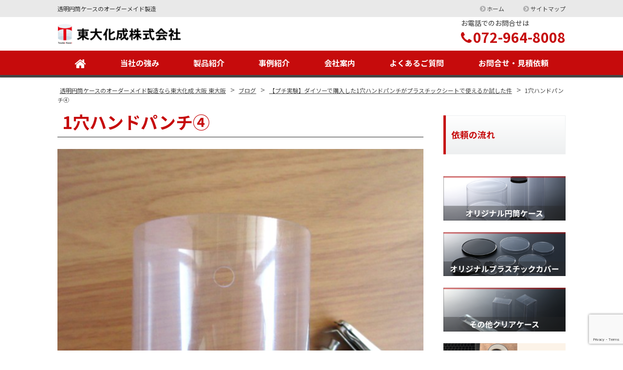

--- FILE ---
content_type: text/html; charset=UTF-8
request_url: https://toudai-k.com/blog/20240401-1-hole-hand-punch/attachment/1%E7%A9%B4%E3%83%8F%E3%83%B3%E3%83%89%E3%83%91%E3%83%B3%E3%83%81%E2%91%A3/
body_size: 11466
content:
<!DOCTYPE html>
<html dir="ltr" lang="ja" prefix="og: https://ogp.me/ns#" class="no-js">
<head>
	<meta charset="UTF-8">
	<meta name="viewport" content="width=device-width, initial-scale=1">
	<meta name="format-detection" content="telephone=no">
	
	<meta name="robots" content="noindex,follow">
		<link rel="icon" href="https://toudai-k.com/web/wp-content/themes/yuki-company/favicon.png">
	<meta property="og:type" content="article">
<meta property="og:title" content="1穴ハンドパンチ④">
<meta property="og:description" content="1穴ハンドパンチ④ ...">
<meta property="og:url" content="https://toudai-k.com/blog/20240401-1-hole-hand-punch/attachment/1%e7%a9%b4%e3%83%8f%e3%83%b3%e3%83%89%e3%83%91%e3%83%b3%e3%83%81%e2%91%a3/">
<meta property="og:image" content="https://toudai-k.com/web/wp-content/themes/yuki-company/images/ogp-logo.png">
<meta property="og:site_name" content="透明円筒ケースのオーダーメイド製造なら東大化成 大阪 東大阪">
<meta property="og:locale" content="ja_JP">	<title>1穴ハンドパンチ④ | 透明円筒ケースのオーダーメイド製造なら東大化成 大阪 東大阪</title>

		<!-- All in One SEO 4.9.3 - aioseo.com -->
	<meta name="description" content="1穴ハンドパンチ④" />
	<meta name="robots" content="max-image-preview:large" />
	<meta name="author" content="kanrinin"/>
	<link rel="canonical" href="https://toudai-k.com/blog/20240401-1-hole-hand-punch/attachment/1%e7%a9%b4%e3%83%8f%e3%83%b3%e3%83%89%e3%83%91%e3%83%b3%e3%83%81%e2%91%a3/" />
	<meta name="generator" content="All in One SEO (AIOSEO) 4.9.3" />

		<!-- Google tag (gtag.js) -->
<script async src="https://www.googletagmanager.com/gtag/js?id=UA-105699048-1"></script>
<script>
  window.dataLayer = window.dataLayer || [];
  function gtag(){dataLayer.push(arguments);}
  gtag('js', new Date());

  gtag('config', 'UA-105699048-1');
</script>

<!-- Google tag (gtag.js) -->
<script async src="https://www.googletagmanager.com/gtag/js?id=G-9KWPXJMGXR"></script>
<script>
  window.dataLayer = window.dataLayer || [];
  function gtag(){dataLayer.push(arguments);}
  gtag('js', new Date());

  gtag('config', 'G-9KWPXJMGXR');
</script>
		<meta property="og:locale" content="ja_JP" />
		<meta property="og:site_name" content="透明円筒ケースのオーダーメイド製造なら東大化成 大阪 東大阪 | 透明円筒ケースのオーダーメイド製造" />
		<meta property="og:type" content="article" />
		<meta property="og:title" content="1穴ハンドパンチ④ | 透明円筒ケースのオーダーメイド製造なら東大化成 大阪 東大阪" />
		<meta property="og:url" content="https://toudai-k.com/blog/20240401-1-hole-hand-punch/attachment/1%e7%a9%b4%e3%83%8f%e3%83%b3%e3%83%89%e3%83%91%e3%83%b3%e3%83%81%e2%91%a3/" />
		<meta property="article:published_time" content="2024-03-31T10:47:44+00:00" />
		<meta property="article:modified_time" content="2024-03-31T10:48:03+00:00" />
		<meta name="twitter:card" content="summary" />
		<meta name="twitter:title" content="1穴ハンドパンチ④ | 透明円筒ケースのオーダーメイド製造なら東大化成 大阪 東大阪" />
		<script type="application/ld+json" class="aioseo-schema">
			{"@context":"https:\/\/schema.org","@graph":[{"@type":"BreadcrumbList","@id":"https:\/\/toudai-k.com\/blog\/20240401-1-hole-hand-punch\/attachment\/1%e7%a9%b4%e3%83%8f%e3%83%b3%e3%83%89%e3%83%91%e3%83%b3%e3%83%81%e2%91%a3\/#breadcrumblist","itemListElement":[{"@type":"ListItem","@id":"https:\/\/toudai-k.com#listItem","position":1,"name":"\u30db\u30fc\u30e0","item":"https:\/\/toudai-k.com","nextItem":{"@type":"ListItem","@id":"https:\/\/toudai-k.com\/blog\/20240401-1-hole-hand-punch\/attachment\/1%e7%a9%b4%e3%83%8f%e3%83%b3%e3%83%89%e3%83%91%e3%83%b3%e3%83%81%e2%91%a3\/#listItem","name":"1\u7a74\u30cf\u30f3\u30c9\u30d1\u30f3\u30c1\u2463"}},{"@type":"ListItem","@id":"https:\/\/toudai-k.com\/blog\/20240401-1-hole-hand-punch\/attachment\/1%e7%a9%b4%e3%83%8f%e3%83%b3%e3%83%89%e3%83%91%e3%83%b3%e3%83%81%e2%91%a3\/#listItem","position":2,"name":"1\u7a74\u30cf\u30f3\u30c9\u30d1\u30f3\u30c1\u2463","previousItem":{"@type":"ListItem","@id":"https:\/\/toudai-k.com#listItem","name":"\u30db\u30fc\u30e0"}}]},{"@type":"ItemPage","@id":"https:\/\/toudai-k.com\/blog\/20240401-1-hole-hand-punch\/attachment\/1%e7%a9%b4%e3%83%8f%e3%83%b3%e3%83%89%e3%83%91%e3%83%b3%e3%83%81%e2%91%a3\/#itempage","url":"https:\/\/toudai-k.com\/blog\/20240401-1-hole-hand-punch\/attachment\/1%e7%a9%b4%e3%83%8f%e3%83%b3%e3%83%89%e3%83%91%e3%83%b3%e3%83%81%e2%91%a3\/","name":"1\u7a74\u30cf\u30f3\u30c9\u30d1\u30f3\u30c1\u2463 | \u900f\u660e\u5186\u7b52\u30b1\u30fc\u30b9\u306e\u30aa\u30fc\u30c0\u30fc\u30e1\u30a4\u30c9\u88fd\u9020\u306a\u3089\u6771\u5927\u5316\u6210 \u5927\u962a \u6771\u5927\u962a","description":"1\u7a74\u30cf\u30f3\u30c9\u30d1\u30f3\u30c1\u2463","inLanguage":"ja","isPartOf":{"@id":"https:\/\/toudai-k.com\/#website"},"breadcrumb":{"@id":"https:\/\/toudai-k.com\/blog\/20240401-1-hole-hand-punch\/attachment\/1%e7%a9%b4%e3%83%8f%e3%83%b3%e3%83%89%e3%83%91%e3%83%b3%e3%83%81%e2%91%a3\/#breadcrumblist"},"author":{"@id":"https:\/\/toudai-k.com\/author\/kanrinin\/#author"},"creator":{"@id":"https:\/\/toudai-k.com\/author\/kanrinin\/#author"},"datePublished":"2024-03-31T19:47:44+09:00","dateModified":"2024-03-31T19:48:03+09:00"},{"@type":"Organization","@id":"https:\/\/toudai-k.com\/#organization","name":"\u900f\u660e\u5186\u7b52\u30b1\u30fc\u30b9\u306e\u30aa\u30fc\u30c0\u30fc\u30e1\u30a4\u30c9\u88fd\u9020\u306a\u3089\u6771\u5927\u5316\u6210 \u5927\u962a \u6771\u5927\u962a","description":"\u900f\u660e\u5186\u7b52\u30b1\u30fc\u30b9\u306e\u30aa\u30fc\u30c0\u30fc\u30e1\u30a4\u30c9\u88fd\u9020","url":"https:\/\/toudai-k.com\/"},{"@type":"Person","@id":"https:\/\/toudai-k.com\/author\/kanrinin\/#author","url":"https:\/\/toudai-k.com\/author\/kanrinin\/","name":"kanrinin","image":{"@type":"ImageObject","@id":"https:\/\/toudai-k.com\/blog\/20240401-1-hole-hand-punch\/attachment\/1%e7%a9%b4%e3%83%8f%e3%83%b3%e3%83%89%e3%83%91%e3%83%b3%e3%83%81%e2%91%a3\/#authorImage","url":"https:\/\/secure.gravatar.com\/avatar\/dcbbad48b57b913d8e4e78bdf8002512?s=96&d=mm&r=g","width":96,"height":96,"caption":"kanrinin"}},{"@type":"WebSite","@id":"https:\/\/toudai-k.com\/#website","url":"https:\/\/toudai-k.com\/","name":"\u900f\u660e\u5186\u7b52\u30b1\u30fc\u30b9\u306e\u30aa\u30fc\u30c0\u30fc\u30e1\u30a4\u30c9\u88fd\u9020\u306a\u3089\u6771\u5927\u5316\u6210 \u5927\u962a \u6771\u5927\u962a","description":"\u900f\u660e\u5186\u7b52\u30b1\u30fc\u30b9\u306e\u30aa\u30fc\u30c0\u30fc\u30e1\u30a4\u30c9\u88fd\u9020","inLanguage":"ja","publisher":{"@id":"https:\/\/toudai-k.com\/#organization"}}]}
		</script>
		<!-- All in One SEO -->

<script type="text/javascript">
/* <![CDATA[ */
window._wpemojiSettings = {"baseUrl":"https:\/\/s.w.org\/images\/core\/emoji\/15.0.3\/72x72\/","ext":".png","svgUrl":"https:\/\/s.w.org\/images\/core\/emoji\/15.0.3\/svg\/","svgExt":".svg","source":{"concatemoji":"https:\/\/toudai-k.com\/web\/wp-includes\/js\/wp-emoji-release.min.js"}};
/*! This file is auto-generated */
!function(i,n){var o,s,e;function c(e){try{var t={supportTests:e,timestamp:(new Date).valueOf()};sessionStorage.setItem(o,JSON.stringify(t))}catch(e){}}function p(e,t,n){e.clearRect(0,0,e.canvas.width,e.canvas.height),e.fillText(t,0,0);var t=new Uint32Array(e.getImageData(0,0,e.canvas.width,e.canvas.height).data),r=(e.clearRect(0,0,e.canvas.width,e.canvas.height),e.fillText(n,0,0),new Uint32Array(e.getImageData(0,0,e.canvas.width,e.canvas.height).data));return t.every(function(e,t){return e===r[t]})}function u(e,t,n){switch(t){case"flag":return n(e,"\ud83c\udff3\ufe0f\u200d\u26a7\ufe0f","\ud83c\udff3\ufe0f\u200b\u26a7\ufe0f")?!1:!n(e,"\ud83c\uddfa\ud83c\uddf3","\ud83c\uddfa\u200b\ud83c\uddf3")&&!n(e,"\ud83c\udff4\udb40\udc67\udb40\udc62\udb40\udc65\udb40\udc6e\udb40\udc67\udb40\udc7f","\ud83c\udff4\u200b\udb40\udc67\u200b\udb40\udc62\u200b\udb40\udc65\u200b\udb40\udc6e\u200b\udb40\udc67\u200b\udb40\udc7f");case"emoji":return!n(e,"\ud83d\udc26\u200d\u2b1b","\ud83d\udc26\u200b\u2b1b")}return!1}function f(e,t,n){var r="undefined"!=typeof WorkerGlobalScope&&self instanceof WorkerGlobalScope?new OffscreenCanvas(300,150):i.createElement("canvas"),a=r.getContext("2d",{willReadFrequently:!0}),o=(a.textBaseline="top",a.font="600 32px Arial",{});return e.forEach(function(e){o[e]=t(a,e,n)}),o}function t(e){var t=i.createElement("script");t.src=e,t.defer=!0,i.head.appendChild(t)}"undefined"!=typeof Promise&&(o="wpEmojiSettingsSupports",s=["flag","emoji"],n.supports={everything:!0,everythingExceptFlag:!0},e=new Promise(function(e){i.addEventListener("DOMContentLoaded",e,{once:!0})}),new Promise(function(t){var n=function(){try{var e=JSON.parse(sessionStorage.getItem(o));if("object"==typeof e&&"number"==typeof e.timestamp&&(new Date).valueOf()<e.timestamp+604800&&"object"==typeof e.supportTests)return e.supportTests}catch(e){}return null}();if(!n){if("undefined"!=typeof Worker&&"undefined"!=typeof OffscreenCanvas&&"undefined"!=typeof URL&&URL.createObjectURL&&"undefined"!=typeof Blob)try{var e="postMessage("+f.toString()+"("+[JSON.stringify(s),u.toString(),p.toString()].join(",")+"));",r=new Blob([e],{type:"text/javascript"}),a=new Worker(URL.createObjectURL(r),{name:"wpTestEmojiSupports"});return void(a.onmessage=function(e){c(n=e.data),a.terminate(),t(n)})}catch(e){}c(n=f(s,u,p))}t(n)}).then(function(e){for(var t in e)n.supports[t]=e[t],n.supports.everything=n.supports.everything&&n.supports[t],"flag"!==t&&(n.supports.everythingExceptFlag=n.supports.everythingExceptFlag&&n.supports[t]);n.supports.everythingExceptFlag=n.supports.everythingExceptFlag&&!n.supports.flag,n.DOMReady=!1,n.readyCallback=function(){n.DOMReady=!0}}).then(function(){return e}).then(function(){var e;n.supports.everything||(n.readyCallback(),(e=n.source||{}).concatemoji?t(e.concatemoji):e.wpemoji&&e.twemoji&&(t(e.twemoji),t(e.wpemoji)))}))}((window,document),window._wpemojiSettings);
/* ]]> */
</script>
<style id='wp-emoji-styles-inline-css' type='text/css'>

	img.wp-smiley, img.emoji {
		display: inline !important;
		border: none !important;
		box-shadow: none !important;
		height: 1em !important;
		width: 1em !important;
		margin: 0 0.07em !important;
		vertical-align: -0.1em !important;
		background: none !important;
		padding: 0 !important;
	}
</style>
<link rel='stylesheet' id='wp-block-library-css' href='https://toudai-k.com/web/wp-includes/css/dist/block-library/style.min.css' type='text/css' media='all' />
<link rel='stylesheet' id='aioseo/css/src/vue/standalone/blocks/table-of-contents/global.scss-css' href='https://toudai-k.com/web/wp-content/plugins/all-in-one-seo-pack/dist/Lite/assets/css/table-of-contents/global.e90f6d47.css' type='text/css' media='all' />
<style id='classic-theme-styles-inline-css' type='text/css'>
/*! This file is auto-generated */
.wp-block-button__link{color:#fff;background-color:#32373c;border-radius:9999px;box-shadow:none;text-decoration:none;padding:calc(.667em + 2px) calc(1.333em + 2px);font-size:1.125em}.wp-block-file__button{background:#32373c;color:#fff;text-decoration:none}
</style>
<style id='global-styles-inline-css' type='text/css'>
body{--wp--preset--color--black: #000000;--wp--preset--color--cyan-bluish-gray: #abb8c3;--wp--preset--color--white: #ffffff;--wp--preset--color--pale-pink: #f78da7;--wp--preset--color--vivid-red: #cf2e2e;--wp--preset--color--luminous-vivid-orange: #ff6900;--wp--preset--color--luminous-vivid-amber: #fcb900;--wp--preset--color--light-green-cyan: #7bdcb5;--wp--preset--color--vivid-green-cyan: #00d084;--wp--preset--color--pale-cyan-blue: #8ed1fc;--wp--preset--color--vivid-cyan-blue: #0693e3;--wp--preset--color--vivid-purple: #9b51e0;--wp--preset--gradient--vivid-cyan-blue-to-vivid-purple: linear-gradient(135deg,rgba(6,147,227,1) 0%,rgb(155,81,224) 100%);--wp--preset--gradient--light-green-cyan-to-vivid-green-cyan: linear-gradient(135deg,rgb(122,220,180) 0%,rgb(0,208,130) 100%);--wp--preset--gradient--luminous-vivid-amber-to-luminous-vivid-orange: linear-gradient(135deg,rgba(252,185,0,1) 0%,rgba(255,105,0,1) 100%);--wp--preset--gradient--luminous-vivid-orange-to-vivid-red: linear-gradient(135deg,rgba(255,105,0,1) 0%,rgb(207,46,46) 100%);--wp--preset--gradient--very-light-gray-to-cyan-bluish-gray: linear-gradient(135deg,rgb(238,238,238) 0%,rgb(169,184,195) 100%);--wp--preset--gradient--cool-to-warm-spectrum: linear-gradient(135deg,rgb(74,234,220) 0%,rgb(151,120,209) 20%,rgb(207,42,186) 40%,rgb(238,44,130) 60%,rgb(251,105,98) 80%,rgb(254,248,76) 100%);--wp--preset--gradient--blush-light-purple: linear-gradient(135deg,rgb(255,206,236) 0%,rgb(152,150,240) 100%);--wp--preset--gradient--blush-bordeaux: linear-gradient(135deg,rgb(254,205,165) 0%,rgb(254,45,45) 50%,rgb(107,0,62) 100%);--wp--preset--gradient--luminous-dusk: linear-gradient(135deg,rgb(255,203,112) 0%,rgb(199,81,192) 50%,rgb(65,88,208) 100%);--wp--preset--gradient--pale-ocean: linear-gradient(135deg,rgb(255,245,203) 0%,rgb(182,227,212) 50%,rgb(51,167,181) 100%);--wp--preset--gradient--electric-grass: linear-gradient(135deg,rgb(202,248,128) 0%,rgb(113,206,126) 100%);--wp--preset--gradient--midnight: linear-gradient(135deg,rgb(2,3,129) 0%,rgb(40,116,252) 100%);--wp--preset--font-size--small: 13px;--wp--preset--font-size--medium: 20px;--wp--preset--font-size--large: 36px;--wp--preset--font-size--x-large: 42px;--wp--preset--spacing--20: 0.44rem;--wp--preset--spacing--30: 0.67rem;--wp--preset--spacing--40: 1rem;--wp--preset--spacing--50: 1.5rem;--wp--preset--spacing--60: 2.25rem;--wp--preset--spacing--70: 3.38rem;--wp--preset--spacing--80: 5.06rem;--wp--preset--shadow--natural: 6px 6px 9px rgba(0, 0, 0, 0.2);--wp--preset--shadow--deep: 12px 12px 50px rgba(0, 0, 0, 0.4);--wp--preset--shadow--sharp: 6px 6px 0px rgba(0, 0, 0, 0.2);--wp--preset--shadow--outlined: 6px 6px 0px -3px rgba(255, 255, 255, 1), 6px 6px rgba(0, 0, 0, 1);--wp--preset--shadow--crisp: 6px 6px 0px rgba(0, 0, 0, 1);}:where(.is-layout-flex){gap: 0.5em;}:where(.is-layout-grid){gap: 0.5em;}body .is-layout-flex{display: flex;}body .is-layout-flex{flex-wrap: wrap;align-items: center;}body .is-layout-flex > *{margin: 0;}body .is-layout-grid{display: grid;}body .is-layout-grid > *{margin: 0;}:where(.wp-block-columns.is-layout-flex){gap: 2em;}:where(.wp-block-columns.is-layout-grid){gap: 2em;}:where(.wp-block-post-template.is-layout-flex){gap: 1.25em;}:where(.wp-block-post-template.is-layout-grid){gap: 1.25em;}.has-black-color{color: var(--wp--preset--color--black) !important;}.has-cyan-bluish-gray-color{color: var(--wp--preset--color--cyan-bluish-gray) !important;}.has-white-color{color: var(--wp--preset--color--white) !important;}.has-pale-pink-color{color: var(--wp--preset--color--pale-pink) !important;}.has-vivid-red-color{color: var(--wp--preset--color--vivid-red) !important;}.has-luminous-vivid-orange-color{color: var(--wp--preset--color--luminous-vivid-orange) !important;}.has-luminous-vivid-amber-color{color: var(--wp--preset--color--luminous-vivid-amber) !important;}.has-light-green-cyan-color{color: var(--wp--preset--color--light-green-cyan) !important;}.has-vivid-green-cyan-color{color: var(--wp--preset--color--vivid-green-cyan) !important;}.has-pale-cyan-blue-color{color: var(--wp--preset--color--pale-cyan-blue) !important;}.has-vivid-cyan-blue-color{color: var(--wp--preset--color--vivid-cyan-blue) !important;}.has-vivid-purple-color{color: var(--wp--preset--color--vivid-purple) !important;}.has-black-background-color{background-color: var(--wp--preset--color--black) !important;}.has-cyan-bluish-gray-background-color{background-color: var(--wp--preset--color--cyan-bluish-gray) !important;}.has-white-background-color{background-color: var(--wp--preset--color--white) !important;}.has-pale-pink-background-color{background-color: var(--wp--preset--color--pale-pink) !important;}.has-vivid-red-background-color{background-color: var(--wp--preset--color--vivid-red) !important;}.has-luminous-vivid-orange-background-color{background-color: var(--wp--preset--color--luminous-vivid-orange) !important;}.has-luminous-vivid-amber-background-color{background-color: var(--wp--preset--color--luminous-vivid-amber) !important;}.has-light-green-cyan-background-color{background-color: var(--wp--preset--color--light-green-cyan) !important;}.has-vivid-green-cyan-background-color{background-color: var(--wp--preset--color--vivid-green-cyan) !important;}.has-pale-cyan-blue-background-color{background-color: var(--wp--preset--color--pale-cyan-blue) !important;}.has-vivid-cyan-blue-background-color{background-color: var(--wp--preset--color--vivid-cyan-blue) !important;}.has-vivid-purple-background-color{background-color: var(--wp--preset--color--vivid-purple) !important;}.has-black-border-color{border-color: var(--wp--preset--color--black) !important;}.has-cyan-bluish-gray-border-color{border-color: var(--wp--preset--color--cyan-bluish-gray) !important;}.has-white-border-color{border-color: var(--wp--preset--color--white) !important;}.has-pale-pink-border-color{border-color: var(--wp--preset--color--pale-pink) !important;}.has-vivid-red-border-color{border-color: var(--wp--preset--color--vivid-red) !important;}.has-luminous-vivid-orange-border-color{border-color: var(--wp--preset--color--luminous-vivid-orange) !important;}.has-luminous-vivid-amber-border-color{border-color: var(--wp--preset--color--luminous-vivid-amber) !important;}.has-light-green-cyan-border-color{border-color: var(--wp--preset--color--light-green-cyan) !important;}.has-vivid-green-cyan-border-color{border-color: var(--wp--preset--color--vivid-green-cyan) !important;}.has-pale-cyan-blue-border-color{border-color: var(--wp--preset--color--pale-cyan-blue) !important;}.has-vivid-cyan-blue-border-color{border-color: var(--wp--preset--color--vivid-cyan-blue) !important;}.has-vivid-purple-border-color{border-color: var(--wp--preset--color--vivid-purple) !important;}.has-vivid-cyan-blue-to-vivid-purple-gradient-background{background: var(--wp--preset--gradient--vivid-cyan-blue-to-vivid-purple) !important;}.has-light-green-cyan-to-vivid-green-cyan-gradient-background{background: var(--wp--preset--gradient--light-green-cyan-to-vivid-green-cyan) !important;}.has-luminous-vivid-amber-to-luminous-vivid-orange-gradient-background{background: var(--wp--preset--gradient--luminous-vivid-amber-to-luminous-vivid-orange) !important;}.has-luminous-vivid-orange-to-vivid-red-gradient-background{background: var(--wp--preset--gradient--luminous-vivid-orange-to-vivid-red) !important;}.has-very-light-gray-to-cyan-bluish-gray-gradient-background{background: var(--wp--preset--gradient--very-light-gray-to-cyan-bluish-gray) !important;}.has-cool-to-warm-spectrum-gradient-background{background: var(--wp--preset--gradient--cool-to-warm-spectrum) !important;}.has-blush-light-purple-gradient-background{background: var(--wp--preset--gradient--blush-light-purple) !important;}.has-blush-bordeaux-gradient-background{background: var(--wp--preset--gradient--blush-bordeaux) !important;}.has-luminous-dusk-gradient-background{background: var(--wp--preset--gradient--luminous-dusk) !important;}.has-pale-ocean-gradient-background{background: var(--wp--preset--gradient--pale-ocean) !important;}.has-electric-grass-gradient-background{background: var(--wp--preset--gradient--electric-grass) !important;}.has-midnight-gradient-background{background: var(--wp--preset--gradient--midnight) !important;}.has-small-font-size{font-size: var(--wp--preset--font-size--small) !important;}.has-medium-font-size{font-size: var(--wp--preset--font-size--medium) !important;}.has-large-font-size{font-size: var(--wp--preset--font-size--large) !important;}.has-x-large-font-size{font-size: var(--wp--preset--font-size--x-large) !important;}
.wp-block-navigation a:where(:not(.wp-element-button)){color: inherit;}
:where(.wp-block-post-template.is-layout-flex){gap: 1.25em;}:where(.wp-block-post-template.is-layout-grid){gap: 1.25em;}
:where(.wp-block-columns.is-layout-flex){gap: 2em;}:where(.wp-block-columns.is-layout-grid){gap: 2em;}
.wp-block-pullquote{font-size: 1.5em;line-height: 1.6;}
</style>
<link rel='stylesheet' id='contact-form-7-css' href='https://toudai-k.com/web/wp-content/plugins/contact-form-7/includes/css/styles.css' type='text/css' media='all' />
<link rel='stylesheet' id='fancybox-css' href='https://toudai-k.com/web/wp-content/plugins/easy-fancybox/fancybox/1.5.4/jquery.fancybox.min.css' type='text/css' media='screen' />
<link rel='stylesheet' id='noto-sans-css' href='https://fonts.googleapis.com/css?family=Noto+Sans+JP%3A400%2C500%2C700&#038;subset=japanese' type='text/css' media='all' />
<link rel='stylesheet' id='style-css' href='https://toudai-k.com/web/wp-content/themes/yuki-company/style.css' type='text/css' media='all' />
<link rel='stylesheet' id='font-awesome-css' href='//maxcdn.bootstrapcdn.com/font-awesome/4.2.0/css/font-awesome.min.css' type='text/css' media='all' />
<script type="text/javascript" src="https://toudai-k.com/web/wp-includes/js/jquery/jquery.min.js" id="jquery-core-js"></script>
<script type="text/javascript" src="https://toudai-k.com/web/wp-includes/js/jquery/jquery-migrate.min.js" id="jquery-migrate-js"></script>
<script type="text/javascript" src="https://toudai-k.com/web/wp-content/themes/yuki-company/library/js/general.js" id="general-js"></script>
<link rel="https://api.w.org/" href="https://toudai-k.com/wp-json/" /><link rel="alternate" type="application/json" href="https://toudai-k.com/wp-json/wp/v2/media/6381" /><link rel="alternate" type="application/json+oembed" href="https://toudai-k.com/wp-json/oembed/1.0/embed?url=https%3A%2F%2Ftoudai-k.com%2Fblog%2F20240401-1-hole-hand-punch%2Fattachment%2F1%25e7%25a9%25b4%25e3%2583%258f%25e3%2583%25b3%25e3%2583%2589%25e3%2583%2591%25e3%2583%25b3%25e3%2583%2581%25e2%2591%25a3%2F" />
<link rel="alternate" type="text/xml+oembed" href="https://toudai-k.com/wp-json/oembed/1.0/embed?url=https%3A%2F%2Ftoudai-k.com%2Fblog%2F20240401-1-hole-hand-punch%2Fattachment%2F1%25e7%25a9%25b4%25e3%2583%258f%25e3%2583%25b3%25e3%2583%2589%25e3%2583%2591%25e3%2583%25b3%25e3%2583%2581%25e2%2591%25a3%2F&#038;format=xml" />
</head>
<body class="attachment attachment-template-default single single-attachment postid-6381 attachmentid-6381 attachment-png metaslider-plugin">
<div id="fb-root"></div>
<script>(function(d, s, id) {
	var js, fjs = d.getElementsByTagName(s)[0];
	if (d.getElementById(id)) return;
	js = d.createElement(s); js.id = id;
	js.src = "//connect.facebook.net/ja_JP/sdk.js#xfbml=1&version=v2.5";
	fjs.parentNode.insertBefore(js, fjs);
}(document, 'script', 'facebook-jssdk'));</script><div id="wrapper" class="wrapper">
<header id="header" class="site-header sticky-bar nav-type1">
		<div class="topbar">
		<div class="container">
			<div class="site-description">透明円筒ケースのオーダーメイド製造</div>
			<nav class="menu-secondary-container">
<ul id="menu-secondary" class="menu clearfix"><li id="menu-item-588" class="menu-item menu-item-type-post_type menu-item-object-page menu-item-home menu-item-588"><a href="https://toudai-k.com/">ホーム</a></li>
<li id="menu-item-597" class="menu-item menu-item-type-post_type menu-item-object-page menu-item-597"><a href="https://toudai-k.com/sitemap/">サイトマップ</a></li>
</ul></nav>
		</div>
	</div>
		<div class="header-main">
		<div class="container">
			<div class="site-logo-wrap">
				<div class="site-logo">
	<a href="https://toudai-k.com"><img src="https://toudai-k.com/web/wp-content/uploads/2019/09/100e2edcb3cd61e83941f87434fcf079.png" alt="東大化成株式会社"></a>
</div>				
<div class="header-right">
	<div class="header-contact">
								<p class="header-contact-tel">
				<span class="header-contact-tel-tit">お電話でのお問合せは</span>
				<i class="fa fa-phone"></i><span class="tel-link">072-964-8008</span>
			</p>
						</div>
</div>			</div>
			<button class="mobile-menu-btn" type="button" data-toggle="collapse" data-target=".menu-mobile-overlay"><span class="mobile-menu-icon"><span class="icon-bar"></span><span class="icon-bar"></span><span class="icon-bar"></span></span><span class="mobile-menu-btn-name">MENU</span></button>
<nav class="menu-mobile-wrap menu-mobile-overlay">
	<ul id="menu-mobile" class="menu"><li id="menu-item-891" class="menu-item menu-item-type-post_type menu-item-object-page menu-item-home menu-item-891"><a href="https://toudai-k.com/">ホーム</a></li>
<li id="menu-item-897" class="menu-item menu-item-type-post_type menu-item-object-page menu-item-897"><a href="https://toudai-k.com/feature/">当社の強み</a></li>
<li id="menu-item-898" class="menu-item menu-item-type-post_type menu-item-object-page menu-item-898"><a href="https://toudai-k.com/products/">製品紹介</a></li>
<li id="menu-item-1724" class="menu-item menu-item-type-custom menu-item-object-custom menu-item-1724"><a href="https://toudai-k.com/case/">事例紹介</a></li>
<li id="menu-item-895" class="menu-item menu-item-type-post_type menu-item-object-page menu-item-895"><a href="https://toudai-k.com/aboutus/">会社案内</a></li>
<li id="menu-item-896" class="menu-item menu-item-type-post_type menu-item-object-page menu-item-896"><a href="https://toudai-k.com/flow/">依頼の流れ</a></li>
<li id="menu-item-899" class="menu-item menu-item-type-post_type menu-item-object-page menu-item-899"><a href="https://toudai-k.com/contact/">お問合せ・見積依頼</a></li>
<li id="menu-item-901" class="menu-item menu-item-type-post_type menu-item-object-page menu-item-901"><a href="https://toudai-k.com/pp/">プライバシーポリシー</a></li>
<li id="menu-item-1729" class="menu-item menu-item-type-custom menu-item-object-custom menu-item-1729"><a href="https://toudai-k.com/blog/">ブログ</a></li>
</ul>			<button class="mobile-menu-close-btn" type="button" data-target=".menu-mobile-overlay">Close</button>
	</nav>
			<nav class="menu-primary-wrap">
<ul id="menu-primary" class="menu"><li id="menu-item-2479" class="nav-home menu-item menu-item-type-post_type menu-item-object-page menu-item-home menu-item-2479"><a href="https://toudai-k.com/"><i class="fa fa-home" aria-hidden="true"></i></a></li>
<li id="menu-item-886" class="menu-item menu-item-type-post_type menu-item-object-page menu-item-886"><a href="https://toudai-k.com/feature/">当社の強み</a></li>
<li id="menu-item-627" class="menu-item menu-item-type-post_type menu-item-object-page menu-item-627"><a href="https://toudai-k.com/products/">製品紹介</a></li>
<li id="menu-item-1721" class="menu-item menu-item-type-custom menu-item-object-custom menu-item-1721"><a href="https://toudai-k.com/case/">事例紹介</a></li>
<li id="menu-item-628" class="menu-item menu-item-type-post_type menu-item-object-page menu-item-628"><a href="https://toudai-k.com/aboutus/">会社案内</a></li>
<li id="menu-item-5152" class="menu-item menu-item-type-post_type menu-item-object-page menu-item-5152"><a href="https://toudai-k.com/faq/">よくあるご質問</a></li>
<li id="menu-item-473" class="menu-item menu-item-type-post_type menu-item-object-page menu-item-473"><a href="https://toudai-k.com/contact/">お問合せ・見積依頼</a></li>
</ul></nav>		</div>
	</div>
</header>

<main id="main" class="site-main">

<div class="breadcrumb-wrap">
	<div class="container">
		<div class="breadcrumb bcn-nav-xt" xmlns:v="http://rdf.data-vocabulary.org/#">
		<span property="itemListElement" typeof="ListItem"><a property="item" typeof="WebPage" title="透明円筒ケースのオーダーメイド製造なら東大化成 大阪 東大阪へ移動する" href="https://toudai-k.com" class="home" ><span property="name">透明円筒ケースのオーダーメイド製造なら東大化成 大阪 東大阪</span></a><meta property="position" content="1"></span> &gt; <span property="itemListElement" typeof="ListItem"><a property="item" typeof="WebPage" title="ブログへ移動する" href="https://toudai-k.com/blog/" class="archive post-blog-archive" ><span property="name">ブログ</span></a><meta property="position" content="2"></span> &gt; <span property="itemListElement" typeof="ListItem"><a property="item" typeof="WebPage" title="【プチ実験】ダイソーで購入した1穴ハンドパンチがプラスチックシートで使えるか試した件へ移動する" href="https://toudai-k.com/blog/20240401-1-hole-hand-punch/" class="post post-blog" ><span property="name">【プチ実験】ダイソーで購入した1穴ハンドパンチがプラスチックシートで使えるか試した件</span></a><meta property="position" content="3"></span> &gt; <span property="itemListElement" typeof="ListItem"><span property="name" class="post post-attachment current-item">1穴ハンドパンチ④</span><meta property="url" content="https://toudai-k.com/blog/20240401-1-hole-hand-punch/attachment/1%e7%a9%b4%e3%83%8f%e3%83%b3%e3%83%89%e3%83%91%e3%83%b3%e3%83%81%e2%91%a3/"><meta property="position" content="4"></span>		</div>
	</div>
</div>
<div class="container sidebar-right">
	<div id="contents" class="contents-single">
			<article id="post-6381" class="post-6381 attachment type-attachment status-inherit hentry">
			<div id="contents-body">
				<h1 class="entry-title post-title">1穴ハンドパンチ④</h1>
				<div class="entry-content">
					<p class="attachment"><a href='https://toudai-k.com/web/wp-content/uploads/2024/03/6d7a2addf63d743a8e44b9eebb2a9ff2.png'><img fetchpriority="high" decoding="async" width="800" height="600" src="https://toudai-k.com/web/wp-content/uploads/2024/03/6d7a2addf63d743a8e44b9eebb2a9ff2-800x600.png" class="attachment-medium size-medium" alt="1穴ハンドパンチ④" srcset="https://toudai-k.com/web/wp-content/uploads/2024/03/6d7a2addf63d743a8e44b9eebb2a9ff2-800x600.png 800w, https://toudai-k.com/web/wp-content/uploads/2024/03/6d7a2addf63d743a8e44b9eebb2a9ff2-1000x750.png 1000w, https://toudai-k.com/web/wp-content/uploads/2024/03/6d7a2addf63d743a8e44b9eebb2a9ff2-768x576.png 768w, https://toudai-k.com/web/wp-content/uploads/2024/03/6d7a2addf63d743a8e44b9eebb2a9ff2-240x180.png 240w, https://toudai-k.com/web/wp-content/uploads/2024/03/6d7a2addf63d743a8e44b9eebb2a9ff2.png 1366w" sizes="(max-width: 800px) 100vw, 800px" /></a></p>
<p>1穴ハンドパンチ④</p>
				</div>
							</div>
					</article>
			<nav class="pager">
	<ul>
		<li class="previous-post"><a href="https://toudai-k.com/blog/20240401-1-hole-hand-punch/" rel="prev">【プチ実験】ダイソーで購入した1穴ハンドパンチがプラスチックシートで使えるか試した件</a></li>
		<li class="next-post"></li>
	</ul>
</nav>			</div>
	<aside id="sidebar" class="sidebar">
		<div id="sideba-bnr">
	<ul class="sidebar-bnr-list">
		<li class="sidebar-bnr sidebar-bnr-0">
			<a href="https://toudai-k.com/flow/">
				<span>依頼の流れ</span>
			</a>
		</li>	
	</ul>
</div>

	<div id="sidebar-widget-top" class="sidebar-widget">
		<div class="row">
						<div id="sidebar-widget-1" class="sidebar-widget-column grid-sm-12 grid-md-6 grid-lg-12 gutter">
				<div id="widget_sp_image-6" class="widget widget_sp_image"><a href="https://toudai-k.com/products/originalcase/" target="_self" class="widget_sp_image-image-link"><img width="750" height="270" class="attachment-full" style="max-width: 100%;" srcset="https://toudai-k.com/web/wp-content/uploads/2019/09/bn2.png 750w, https://toudai-k.com/web/wp-content/uploads/2019/09/bn2-240x86.png 240w" sizes="(max-width: 750px) 100vw, 750px" src="https://toudai-k.com/web/wp-content/uploads/2019/09/bn2.png" /></a></div><div id="widget_sp_image-7" class="widget widget_sp_image"><a href="https://toudai-k.com/products/cover/" target="_self" class="widget_sp_image-image-link"><img width="750" height="270" class="attachment-full" style="max-width: 100%;" srcset="https://toudai-k.com/web/wp-content/uploads/2019/09/bn1.png 750w, https://toudai-k.com/web/wp-content/uploads/2019/09/bn1-240x86.png 240w" sizes="(max-width: 750px) 100vw, 750px" src="https://toudai-k.com/web/wp-content/uploads/2019/09/bn1.png" /></a></div><div id="widget_sp_image-8" class="widget widget_sp_image"><a href="https://toudai-k.com/products/other-clear-case/" target="_self" class="widget_sp_image-image-link"><img width="750" height="270" class="attachment-full" style="max-width: 100%;" srcset="https://toudai-k.com/web/wp-content/uploads/2019/09/bn3.png 750w, https://toudai-k.com/web/wp-content/uploads/2019/09/bn3-240x86.png 240w" sizes="(max-width: 750px) 100vw, 750px" src="https://toudai-k.com/web/wp-content/uploads/2019/09/bn3.png" /></a></div><div id="widget_sp_image-9" class="widget widget_sp_image"><a href="https://toudai-k.com/blog/" target="_self" class="widget_sp_image-image-link"><img width="1024" height="512" class="attachment-full" style="max-width: 100%;" srcset="https://toudai-k.com/web/wp-content/uploads/2023/05/65ca1e018198c9c2160e55bdcee90ed9.png 1024w, https://toudai-k.com/web/wp-content/uploads/2023/05/65ca1e018198c9c2160e55bdcee90ed9-800x400.png 800w, https://toudai-k.com/web/wp-content/uploads/2023/05/65ca1e018198c9c2160e55bdcee90ed9-1000x500.png 1000w, https://toudai-k.com/web/wp-content/uploads/2023/05/65ca1e018198c9c2160e55bdcee90ed9-768x384.png 768w, https://toudai-k.com/web/wp-content/uploads/2023/05/65ca1e018198c9c2160e55bdcee90ed9-240x120.png 240w" sizes="(max-width: 1024px) 100vw, 1024px" src="https://toudai-k.com/web/wp-content/uploads/2023/05/65ca1e018198c9c2160e55bdcee90ed9.png" /></a></div><div id="widget_sp_image-11" class="widget widget_sp_image"><a href="https://toudai-k.com/case/" target="_self" class="widget_sp_image-image-link"><img width="1024" height="512" class="attachment-full" style="max-width: 100%;" srcset="https://toudai-k.com/web/wp-content/uploads/2017/01/89b0826588c59690ca06933e997e8200.png 1024w, https://toudai-k.com/web/wp-content/uploads/2017/01/89b0826588c59690ca06933e997e8200-800x400.png 800w, https://toudai-k.com/web/wp-content/uploads/2017/01/89b0826588c59690ca06933e997e8200-768x384.png 768w, https://toudai-k.com/web/wp-content/uploads/2017/01/89b0826588c59690ca06933e997e8200-1000x500.png 1000w, https://toudai-k.com/web/wp-content/uploads/2017/01/89b0826588c59690ca06933e997e8200-240x120.png 240w" sizes="(max-width: 1024px) 100vw, 1024px" src="https://toudai-k.com/web/wp-content/uploads/2017/01/89b0826588c59690ca06933e997e8200.png" /></a></div><div id="widget_sp_image-12" class="widget widget_sp_image"><a href="https://toudai-k.com/faq/" target="_self" class="widget_sp_image-image-link"><img width="1024" height="512" class="attachment-full" style="max-width: 100%;" srcset="https://toudai-k.com/web/wp-content/uploads/2023/06/2562550179ad1ffafe2290ed8faed005.png 1024w, https://toudai-k.com/web/wp-content/uploads/2023/06/2562550179ad1ffafe2290ed8faed005-800x400.png 800w, https://toudai-k.com/web/wp-content/uploads/2023/06/2562550179ad1ffafe2290ed8faed005-1000x500.png 1000w, https://toudai-k.com/web/wp-content/uploads/2023/06/2562550179ad1ffafe2290ed8faed005-768x384.png 768w, https://toudai-k.com/web/wp-content/uploads/2023/06/2562550179ad1ffafe2290ed8faed005-240x120.png 240w" sizes="(max-width: 1024px) 100vw, 1024px" src="https://toudai-k.com/web/wp-content/uploads/2023/06/2562550179ad1ffafe2290ed8faed005.png" /></a></div><div id="search-3" class="widget widget_search"><form role="search" method="get" class="search-form" action="https://toudai-k.com/">
	<div class="search-table">
		<div class="search-field">
			<input type="search" class="s" placeholder="Search …" value="" name="s" title="検索:">
		</div>
		<div class="search-button">
			<input type="submit" class="search-submit" value="検索">
		</div>
	</div>
</form>
</div><div id="custom_html-2" class="widget_text widget widget_custom_html"><div class="textwidget custom-html-widget"><div class="fb-page" data-href="https://www.facebook.com/toudai.k" data-tabs="timeline" data-width="340" data-height="600" data-small-header="false" data-adapt-container-width="true" data-hide-cover="false" data-show-facepile="true"><blockquote cite="https://www.facebook.com/toudai.k" class="fb-xfbml-parse-ignore"><a href="https://www.facebook.com/toudai.k">東大化成株式会社</a></blockquote></div></div></div><div id="widget_sp_image-10" class="widget widget_sp_image"><img width="1615" height="1809" class="attachment-full" style="max-width: 100%;" srcset="https://toudai-k.com/web/wp-content/uploads/2021/09/nintei_logo.jpg 1615w, https://toudai-k.com/web/wp-content/uploads/2021/09/nintei_logo-800x896.jpg 800w, https://toudai-k.com/web/wp-content/uploads/2021/09/nintei_logo-1000x1120.jpg 1000w, https://toudai-k.com/web/wp-content/uploads/2021/09/nintei_logo-768x860.jpg 768w, https://toudai-k.com/web/wp-content/uploads/2021/09/nintei_logo-1371x1536.jpg 1371w, https://toudai-k.com/web/wp-content/uploads/2021/09/nintei_logo-240x269.jpg 240w" sizes="(max-width: 1615px) 100vw, 1615px" src="https://toudai-k.com/web/wp-content/uploads/2021/09/nintei_logo.jpg" /></div>			</div>
								</div>
	</div>
	<div class="sidebar-contact">
	<h3 class="sidebar-contact-header">お問合せ・見積依頼</h3>
	<div class="sidebar-contact-body">
				<h4 class="company-name">東大化成株式会社</h4>
						<p class="company-tel"><i class="fa fa-phone" aria-hidden="true"></i><span>072-964-8008</span></p>
						<div class="company-address">
			<span class="company-postcode">〒578-0932</span>
			大阪府東大阪市玉串町東3-1-10		</div>
			
				<p class="company-fax"><i class="fa fa-fax" aria-hidden="true"></i><span>072-964-5794</span></p>
		
		
		<a class="sidebar-contact-btn" href="https://toudai-k.com/contact"><i class="fa fa-envelope" aria-hidden="true"></i>お問合せフォーム</a>
	</div>
</div>
	<div id="sidebar-widget-bottom" class="sidebar-widget">
		<div class="row">
								</div>
	</div>
</aside>
</div>
</main>
<div class="footer-contact-wrapper">
	<div class="container">
		<div class="footer-contact">
						<h3 class="footer-contact-heading">
				ご依頼・ご質問・お見積りなどお気軽にご相談ください。								<span class="footer-contact-heading-sub">どうぞお気軽にお問い合わせください。</span>
							</h3>
									<div class="footer-contact-body">
				<div class="row">
										<div class="footer-contact-column contact-tel col-xs-12 col-md-4 gutter">
						<h4>お電話でのお問合せはこちら</h4>
						<p class="tel-number">
							<i class="fa fa-phone" aria-hidden="true"></i><span class="tel-link" data-action="call" data-tel="072-964-8008">072-964-8008</span>
						</p>
											</div>
															<div class="footer-contact-column contact-fax col-xs-12 col-md-4 gutter">
						<h4>FAXでのお問合せはこちら</h4>
						<p class="tel-number">
							<i class="fa fa-fax" aria-hidden="true"></i>072-964-5794						</p>
					</div>
										<div class="footer-contact-column contact-mail col-xs-12 col-md-4 gutter">
						<h4>お問合せフォームはこちら</h4>
						<a class="btn-contact" href="https://toudai-k.com/contact"><i class="fa fa-envelope" aria-hidden="true"></i>お問合せフォーム</a>
					</div>
				</div>
			</div>
		</div>
	</div>
</div>

<footer id="footer" class="site-footer">
	<h2 class="site-footer-label">Site Footer</h2>

<div class="footer-widget-area">
	<div class="container">
		<div class="row">
					<div id="footer-widget-1" class="footer-widget-column col-md-4 gutter">
				<div id="text-5" class="widget widget_text">			<div class="textwidget"></div>
		</div>			</div>
										</div>
	</div>
</div>
	<div class="footer-main">
		<div class="container">
			<div class="row">
				<div class="col-xs-12 col-md-3 gutter">
					<div class="footer-information">
	<h4 class="company-name">東大化成株式会社</h4>
	<div class="company-address">
	<span class="company-postcode">〒578-0932</span>
	大阪府東大阪市玉串町東3-1-10</div>
	
	<p class="company-tel">TEL：<span>072-964-8008</span></p>

	<p class="company-fax">FAX：<span>072-964-5794</span></p>

</div>				</div>
				<div class="footer-nav col-xs-12 col-md-9 gutter">
	<div class="clearfix">
	<div class="footer-nav1 col-xs-12 col-md-4">
	<ul id="menu-primary-1" class="menu"><li class="nav-home menu-item menu-item-type-post_type menu-item-object-page menu-item-home menu-item-2479"><a href="https://toudai-k.com/"><i class="fa fa-home" aria-hidden="true"></i></a></li>
<li class="menu-item menu-item-type-post_type menu-item-object-page menu-item-886"><a href="https://toudai-k.com/feature/">当社の強み</a></li>
<li class="menu-item menu-item-type-post_type menu-item-object-page menu-item-627"><a href="https://toudai-k.com/products/">製品紹介</a></li>
<li class="menu-item menu-item-type-custom menu-item-object-custom menu-item-1721"><a href="https://toudai-k.com/case/">事例紹介</a></li>
<li class="menu-item menu-item-type-post_type menu-item-object-page menu-item-628"><a href="https://toudai-k.com/aboutus/">会社案内</a></li>
<li class="menu-item menu-item-type-post_type menu-item-object-page menu-item-5152"><a href="https://toudai-k.com/faq/">よくあるご質問</a></li>
<li class="menu-item menu-item-type-post_type menu-item-object-page menu-item-473"><a href="https://toudai-k.com/contact/">お問合せ・見積依頼</a></li>
</ul>	</div>
	<div class="footer-nav2 col-xs-12 col-md-4">
	<ul id="menu-footer2" class="menu"><li id="menu-item-890" class="menu-item menu-item-type-post_type menu-item-object-page menu-item-890"><a href="https://toudai-k.com/flow/">依頼の流れ</a></li>
<li id="menu-item-649" class="menu-item menu-item-type-post_type menu-item-object-page menu-item-649"><a href="https://toudai-k.com/pp/">プライバシーポリシー</a></li>
<li id="menu-item-647" class="menu-item menu-item-type-post_type menu-item-object-page menu-item-647"><a href="https://toudai-k.com/sitemap/">サイトマップ</a></li>
</ul>	</div>
	<div class="footer-nav3 col-xs-12 col-md-4">
		</div>
	</div>
</div>			</div>
		</div>
	</div>
<div class="footer-copyright">
	<div class="container">
				<a href="https://toudai-k.com"><small class="copyright">Copyright © 東大化成株式会社 All Rights Reserved.</small></a>
			</div>
</div></footer>
<div class="pagetop"><a href="#wrapper"><i class="fa fa-angle-up"></i></a></div>
</div>
<script type="text/javascript" src="https://toudai-k.com/web/wp-includes/js/dist/vendor/wp-polyfill-inert.min.js" id="wp-polyfill-inert-js"></script>
<script type="text/javascript" src="https://toudai-k.com/web/wp-includes/js/dist/vendor/regenerator-runtime.min.js" id="regenerator-runtime-js"></script>
<script type="text/javascript" src="https://toudai-k.com/web/wp-includes/js/dist/vendor/wp-polyfill.min.js" id="wp-polyfill-js"></script>
<script type="text/javascript" src="https://toudai-k.com/web/wp-includes/js/dist/hooks.min.js" id="wp-hooks-js"></script>
<script type="text/javascript" src="https://toudai-k.com/web/wp-includes/js/dist/i18n.min.js" id="wp-i18n-js"></script>
<script type="text/javascript" id="wp-i18n-js-after">
/* <![CDATA[ */
wp.i18n.setLocaleData( { 'text direction\u0004ltr': [ 'ltr' ] } );
/* ]]> */
</script>
<script type="text/javascript" src="https://toudai-k.com/web/wp-content/plugins/contact-form-7/includes/swv/js/index.js" id="swv-js"></script>
<script type="text/javascript" id="contact-form-7-js-extra">
/* <![CDATA[ */
var wpcf7 = {"api":{"root":"https:\/\/toudai-k.com\/wp-json\/","namespace":"contact-form-7\/v1"}};
/* ]]> */
</script>
<script type="text/javascript" id="contact-form-7-js-translations">
/* <![CDATA[ */
( function( domain, translations ) {
	var localeData = translations.locale_data[ domain ] || translations.locale_data.messages;
	localeData[""].domain = domain;
	wp.i18n.setLocaleData( localeData, domain );
} )( "contact-form-7", {"translation-revision-date":"2024-07-17 08:16:16+0000","generator":"GlotPress\/4.0.1","domain":"messages","locale_data":{"messages":{"":{"domain":"messages","plural-forms":"nplurals=1; plural=0;","lang":"ja_JP"},"This contact form is placed in the wrong place.":["\u3053\u306e\u30b3\u30f3\u30bf\u30af\u30c8\u30d5\u30a9\u30fc\u30e0\u306f\u9593\u9055\u3063\u305f\u4f4d\u7f6e\u306b\u7f6e\u304b\u308c\u3066\u3044\u307e\u3059\u3002"],"Error:":["\u30a8\u30e9\u30fc:"]}},"comment":{"reference":"includes\/js\/index.js"}} );
/* ]]> */
</script>
<script type="text/javascript" src="https://toudai-k.com/web/wp-content/plugins/contact-form-7/includes/js/index.js" id="contact-form-7-js"></script>
<script type="text/javascript" src="https://toudai-k.com/web/wp-content/plugins/easy-fancybox/vendor/purify.min.js" id="fancybox-purify-js"></script>
<script type="text/javascript" id="jquery-fancybox-js-extra">
/* <![CDATA[ */
var efb_i18n = {"close":"Close","next":"Next","prev":"Previous","startSlideshow":"Start slideshow","toggleSize":"Toggle size"};
/* ]]> */
</script>
<script type="text/javascript" src="https://toudai-k.com/web/wp-content/plugins/easy-fancybox/fancybox/1.5.4/jquery.fancybox.min.js" id="jquery-fancybox-js"></script>
<script type="text/javascript" id="jquery-fancybox-js-after">
/* <![CDATA[ */
var fb_timeout, fb_opts={'autoScale':true,'showCloseButton':true,'margin':20,'pixelRatio':'false','centerOnScroll':true,'enableEscapeButton':true,'overlayShow':true,'hideOnOverlayClick':true,'minViewportWidth':320,'minVpHeight':320,'disableCoreLightbox':'true','enableBlockControls':'true','fancybox_openBlockControls':'true' };
if(typeof easy_fancybox_handler==='undefined'){
var easy_fancybox_handler=function(){
jQuery([".nolightbox","a.wp-block-file__button","a.pin-it-button","a[href*='pinterest.com\/pin\/create']","a[href*='facebook.com\/share']","a[href*='twitter.com\/share']"].join(',')).addClass('nofancybox');
jQuery('a.fancybox-close').on('click',function(e){e.preventDefault();jQuery.fancybox.close()});
/* IMG */
						var unlinkedImageBlocks=jQuery(".wp-block-image > img:not(.nofancybox,figure.nofancybox>img)");
						unlinkedImageBlocks.wrap(function() {
							var href = jQuery( this ).attr( "src" );
							return "<a href='" + href + "'></a>";
						});
var fb_IMG_select=jQuery('a[href*=".jpg" i]:not(.nofancybox,li.nofancybox>a,figure.nofancybox>a),area[href*=".jpg" i]:not(.nofancybox),a[href*=".jpeg" i]:not(.nofancybox,li.nofancybox>a,figure.nofancybox>a),area[href*=".jpeg" i]:not(.nofancybox),a[href*=".png" i]:not(.nofancybox,li.nofancybox>a,figure.nofancybox>a),area[href*=".png" i]:not(.nofancybox),a[href*=".webp" i]:not(.nofancybox,li.nofancybox>a,figure.nofancybox>a),area[href*=".webp" i]:not(.nofancybox)');
fb_IMG_select.addClass('fancybox image');
var fb_IMG_sections=jQuery('.gallery,.wp-block-gallery,.tiled-gallery,.wp-block-jetpack-tiled-gallery,.ngg-galleryoverview,.ngg-imagebrowser,.nextgen_pro_blog_gallery,.nextgen_pro_film,.nextgen_pro_horizontal_filmstrip,.ngg-pro-masonry-wrapper,.ngg-pro-mosaic-container,.nextgen_pro_sidescroll,.nextgen_pro_slideshow,.nextgen_pro_thumbnail_grid,.tiled-gallery');
fb_IMG_sections.each(function(){jQuery(this).find(fb_IMG_select).attr('rel','gallery-'+fb_IMG_sections.index(this));});
jQuery('a.fancybox,area.fancybox,.fancybox>a').each(function(){jQuery(this).fancybox(jQuery.extend(true,{},fb_opts,{'transition':'elastic','transitionIn':'elastic','easingIn':'easeOutBack','transitionOut':'elastic','easingOut':'easeInBack','opacity':false,'hideOnContentClick':false,'titleShow':true,'titlePosition':'over','titleFromAlt':true,'showNavArrows':true,'enableKeyboardNav':true,'cyclic':false,'mouseWheel':'true'}))});
};};
jQuery(easy_fancybox_handler);jQuery(document).on('post-load',easy_fancybox_handler);
/* ]]> */
</script>
<script type="text/javascript" src="https://toudai-k.com/web/wp-content/plugins/easy-fancybox/vendor/jquery.easing.min.js" id="jquery-easing-js"></script>
<script type="text/javascript" src="https://toudai-k.com/web/wp-content/plugins/easy-fancybox/vendor/jquery.mousewheel.min.js" id="jquery-mousewheel-js"></script>
<script type="text/javascript" src="https://www.google.com/recaptcha/api.js?render=6LcvuLIrAAAAAAQ53n1G9boUTnnlcRKw52S-vylH" id="google-recaptcha-js"></script>
<script type="text/javascript" id="wpcf7-recaptcha-js-extra">
/* <![CDATA[ */
var wpcf7_recaptcha = {"sitekey":"6LcvuLIrAAAAAAQ53n1G9boUTnnlcRKw52S-vylH","actions":{"homepage":"homepage","contactform":"contactform"}};
/* ]]> */
</script>
<script type="text/javascript" src="https://toudai-k.com/web/wp-content/plugins/contact-form-7/modules/recaptcha/index.js" id="wpcf7-recaptcha-js"></script>
</body>
</html>

--- FILE ---
content_type: text/html; charset=utf-8
request_url: https://www.google.com/recaptcha/api2/anchor?ar=1&k=6LcvuLIrAAAAAAQ53n1G9boUTnnlcRKw52S-vylH&co=aHR0cHM6Ly90b3VkYWktay5jb206NDQz&hl=en&v=PoyoqOPhxBO7pBk68S4YbpHZ&size=invisible&anchor-ms=20000&execute-ms=30000&cb=emtnir59psi1
body_size: 48845
content:
<!DOCTYPE HTML><html dir="ltr" lang="en"><head><meta http-equiv="Content-Type" content="text/html; charset=UTF-8">
<meta http-equiv="X-UA-Compatible" content="IE=edge">
<title>reCAPTCHA</title>
<style type="text/css">
/* cyrillic-ext */
@font-face {
  font-family: 'Roboto';
  font-style: normal;
  font-weight: 400;
  font-stretch: 100%;
  src: url(//fonts.gstatic.com/s/roboto/v48/KFO7CnqEu92Fr1ME7kSn66aGLdTylUAMa3GUBHMdazTgWw.woff2) format('woff2');
  unicode-range: U+0460-052F, U+1C80-1C8A, U+20B4, U+2DE0-2DFF, U+A640-A69F, U+FE2E-FE2F;
}
/* cyrillic */
@font-face {
  font-family: 'Roboto';
  font-style: normal;
  font-weight: 400;
  font-stretch: 100%;
  src: url(//fonts.gstatic.com/s/roboto/v48/KFO7CnqEu92Fr1ME7kSn66aGLdTylUAMa3iUBHMdazTgWw.woff2) format('woff2');
  unicode-range: U+0301, U+0400-045F, U+0490-0491, U+04B0-04B1, U+2116;
}
/* greek-ext */
@font-face {
  font-family: 'Roboto';
  font-style: normal;
  font-weight: 400;
  font-stretch: 100%;
  src: url(//fonts.gstatic.com/s/roboto/v48/KFO7CnqEu92Fr1ME7kSn66aGLdTylUAMa3CUBHMdazTgWw.woff2) format('woff2');
  unicode-range: U+1F00-1FFF;
}
/* greek */
@font-face {
  font-family: 'Roboto';
  font-style: normal;
  font-weight: 400;
  font-stretch: 100%;
  src: url(//fonts.gstatic.com/s/roboto/v48/KFO7CnqEu92Fr1ME7kSn66aGLdTylUAMa3-UBHMdazTgWw.woff2) format('woff2');
  unicode-range: U+0370-0377, U+037A-037F, U+0384-038A, U+038C, U+038E-03A1, U+03A3-03FF;
}
/* math */
@font-face {
  font-family: 'Roboto';
  font-style: normal;
  font-weight: 400;
  font-stretch: 100%;
  src: url(//fonts.gstatic.com/s/roboto/v48/KFO7CnqEu92Fr1ME7kSn66aGLdTylUAMawCUBHMdazTgWw.woff2) format('woff2');
  unicode-range: U+0302-0303, U+0305, U+0307-0308, U+0310, U+0312, U+0315, U+031A, U+0326-0327, U+032C, U+032F-0330, U+0332-0333, U+0338, U+033A, U+0346, U+034D, U+0391-03A1, U+03A3-03A9, U+03B1-03C9, U+03D1, U+03D5-03D6, U+03F0-03F1, U+03F4-03F5, U+2016-2017, U+2034-2038, U+203C, U+2040, U+2043, U+2047, U+2050, U+2057, U+205F, U+2070-2071, U+2074-208E, U+2090-209C, U+20D0-20DC, U+20E1, U+20E5-20EF, U+2100-2112, U+2114-2115, U+2117-2121, U+2123-214F, U+2190, U+2192, U+2194-21AE, U+21B0-21E5, U+21F1-21F2, U+21F4-2211, U+2213-2214, U+2216-22FF, U+2308-230B, U+2310, U+2319, U+231C-2321, U+2336-237A, U+237C, U+2395, U+239B-23B7, U+23D0, U+23DC-23E1, U+2474-2475, U+25AF, U+25B3, U+25B7, U+25BD, U+25C1, U+25CA, U+25CC, U+25FB, U+266D-266F, U+27C0-27FF, U+2900-2AFF, U+2B0E-2B11, U+2B30-2B4C, U+2BFE, U+3030, U+FF5B, U+FF5D, U+1D400-1D7FF, U+1EE00-1EEFF;
}
/* symbols */
@font-face {
  font-family: 'Roboto';
  font-style: normal;
  font-weight: 400;
  font-stretch: 100%;
  src: url(//fonts.gstatic.com/s/roboto/v48/KFO7CnqEu92Fr1ME7kSn66aGLdTylUAMaxKUBHMdazTgWw.woff2) format('woff2');
  unicode-range: U+0001-000C, U+000E-001F, U+007F-009F, U+20DD-20E0, U+20E2-20E4, U+2150-218F, U+2190, U+2192, U+2194-2199, U+21AF, U+21E6-21F0, U+21F3, U+2218-2219, U+2299, U+22C4-22C6, U+2300-243F, U+2440-244A, U+2460-24FF, U+25A0-27BF, U+2800-28FF, U+2921-2922, U+2981, U+29BF, U+29EB, U+2B00-2BFF, U+4DC0-4DFF, U+FFF9-FFFB, U+10140-1018E, U+10190-1019C, U+101A0, U+101D0-101FD, U+102E0-102FB, U+10E60-10E7E, U+1D2C0-1D2D3, U+1D2E0-1D37F, U+1F000-1F0FF, U+1F100-1F1AD, U+1F1E6-1F1FF, U+1F30D-1F30F, U+1F315, U+1F31C, U+1F31E, U+1F320-1F32C, U+1F336, U+1F378, U+1F37D, U+1F382, U+1F393-1F39F, U+1F3A7-1F3A8, U+1F3AC-1F3AF, U+1F3C2, U+1F3C4-1F3C6, U+1F3CA-1F3CE, U+1F3D4-1F3E0, U+1F3ED, U+1F3F1-1F3F3, U+1F3F5-1F3F7, U+1F408, U+1F415, U+1F41F, U+1F426, U+1F43F, U+1F441-1F442, U+1F444, U+1F446-1F449, U+1F44C-1F44E, U+1F453, U+1F46A, U+1F47D, U+1F4A3, U+1F4B0, U+1F4B3, U+1F4B9, U+1F4BB, U+1F4BF, U+1F4C8-1F4CB, U+1F4D6, U+1F4DA, U+1F4DF, U+1F4E3-1F4E6, U+1F4EA-1F4ED, U+1F4F7, U+1F4F9-1F4FB, U+1F4FD-1F4FE, U+1F503, U+1F507-1F50B, U+1F50D, U+1F512-1F513, U+1F53E-1F54A, U+1F54F-1F5FA, U+1F610, U+1F650-1F67F, U+1F687, U+1F68D, U+1F691, U+1F694, U+1F698, U+1F6AD, U+1F6B2, U+1F6B9-1F6BA, U+1F6BC, U+1F6C6-1F6CF, U+1F6D3-1F6D7, U+1F6E0-1F6EA, U+1F6F0-1F6F3, U+1F6F7-1F6FC, U+1F700-1F7FF, U+1F800-1F80B, U+1F810-1F847, U+1F850-1F859, U+1F860-1F887, U+1F890-1F8AD, U+1F8B0-1F8BB, U+1F8C0-1F8C1, U+1F900-1F90B, U+1F93B, U+1F946, U+1F984, U+1F996, U+1F9E9, U+1FA00-1FA6F, U+1FA70-1FA7C, U+1FA80-1FA89, U+1FA8F-1FAC6, U+1FACE-1FADC, U+1FADF-1FAE9, U+1FAF0-1FAF8, U+1FB00-1FBFF;
}
/* vietnamese */
@font-face {
  font-family: 'Roboto';
  font-style: normal;
  font-weight: 400;
  font-stretch: 100%;
  src: url(//fonts.gstatic.com/s/roboto/v48/KFO7CnqEu92Fr1ME7kSn66aGLdTylUAMa3OUBHMdazTgWw.woff2) format('woff2');
  unicode-range: U+0102-0103, U+0110-0111, U+0128-0129, U+0168-0169, U+01A0-01A1, U+01AF-01B0, U+0300-0301, U+0303-0304, U+0308-0309, U+0323, U+0329, U+1EA0-1EF9, U+20AB;
}
/* latin-ext */
@font-face {
  font-family: 'Roboto';
  font-style: normal;
  font-weight: 400;
  font-stretch: 100%;
  src: url(//fonts.gstatic.com/s/roboto/v48/KFO7CnqEu92Fr1ME7kSn66aGLdTylUAMa3KUBHMdazTgWw.woff2) format('woff2');
  unicode-range: U+0100-02BA, U+02BD-02C5, U+02C7-02CC, U+02CE-02D7, U+02DD-02FF, U+0304, U+0308, U+0329, U+1D00-1DBF, U+1E00-1E9F, U+1EF2-1EFF, U+2020, U+20A0-20AB, U+20AD-20C0, U+2113, U+2C60-2C7F, U+A720-A7FF;
}
/* latin */
@font-face {
  font-family: 'Roboto';
  font-style: normal;
  font-weight: 400;
  font-stretch: 100%;
  src: url(//fonts.gstatic.com/s/roboto/v48/KFO7CnqEu92Fr1ME7kSn66aGLdTylUAMa3yUBHMdazQ.woff2) format('woff2');
  unicode-range: U+0000-00FF, U+0131, U+0152-0153, U+02BB-02BC, U+02C6, U+02DA, U+02DC, U+0304, U+0308, U+0329, U+2000-206F, U+20AC, U+2122, U+2191, U+2193, U+2212, U+2215, U+FEFF, U+FFFD;
}
/* cyrillic-ext */
@font-face {
  font-family: 'Roboto';
  font-style: normal;
  font-weight: 500;
  font-stretch: 100%;
  src: url(//fonts.gstatic.com/s/roboto/v48/KFO7CnqEu92Fr1ME7kSn66aGLdTylUAMa3GUBHMdazTgWw.woff2) format('woff2');
  unicode-range: U+0460-052F, U+1C80-1C8A, U+20B4, U+2DE0-2DFF, U+A640-A69F, U+FE2E-FE2F;
}
/* cyrillic */
@font-face {
  font-family: 'Roboto';
  font-style: normal;
  font-weight: 500;
  font-stretch: 100%;
  src: url(//fonts.gstatic.com/s/roboto/v48/KFO7CnqEu92Fr1ME7kSn66aGLdTylUAMa3iUBHMdazTgWw.woff2) format('woff2');
  unicode-range: U+0301, U+0400-045F, U+0490-0491, U+04B0-04B1, U+2116;
}
/* greek-ext */
@font-face {
  font-family: 'Roboto';
  font-style: normal;
  font-weight: 500;
  font-stretch: 100%;
  src: url(//fonts.gstatic.com/s/roboto/v48/KFO7CnqEu92Fr1ME7kSn66aGLdTylUAMa3CUBHMdazTgWw.woff2) format('woff2');
  unicode-range: U+1F00-1FFF;
}
/* greek */
@font-face {
  font-family: 'Roboto';
  font-style: normal;
  font-weight: 500;
  font-stretch: 100%;
  src: url(//fonts.gstatic.com/s/roboto/v48/KFO7CnqEu92Fr1ME7kSn66aGLdTylUAMa3-UBHMdazTgWw.woff2) format('woff2');
  unicode-range: U+0370-0377, U+037A-037F, U+0384-038A, U+038C, U+038E-03A1, U+03A3-03FF;
}
/* math */
@font-face {
  font-family: 'Roboto';
  font-style: normal;
  font-weight: 500;
  font-stretch: 100%;
  src: url(//fonts.gstatic.com/s/roboto/v48/KFO7CnqEu92Fr1ME7kSn66aGLdTylUAMawCUBHMdazTgWw.woff2) format('woff2');
  unicode-range: U+0302-0303, U+0305, U+0307-0308, U+0310, U+0312, U+0315, U+031A, U+0326-0327, U+032C, U+032F-0330, U+0332-0333, U+0338, U+033A, U+0346, U+034D, U+0391-03A1, U+03A3-03A9, U+03B1-03C9, U+03D1, U+03D5-03D6, U+03F0-03F1, U+03F4-03F5, U+2016-2017, U+2034-2038, U+203C, U+2040, U+2043, U+2047, U+2050, U+2057, U+205F, U+2070-2071, U+2074-208E, U+2090-209C, U+20D0-20DC, U+20E1, U+20E5-20EF, U+2100-2112, U+2114-2115, U+2117-2121, U+2123-214F, U+2190, U+2192, U+2194-21AE, U+21B0-21E5, U+21F1-21F2, U+21F4-2211, U+2213-2214, U+2216-22FF, U+2308-230B, U+2310, U+2319, U+231C-2321, U+2336-237A, U+237C, U+2395, U+239B-23B7, U+23D0, U+23DC-23E1, U+2474-2475, U+25AF, U+25B3, U+25B7, U+25BD, U+25C1, U+25CA, U+25CC, U+25FB, U+266D-266F, U+27C0-27FF, U+2900-2AFF, U+2B0E-2B11, U+2B30-2B4C, U+2BFE, U+3030, U+FF5B, U+FF5D, U+1D400-1D7FF, U+1EE00-1EEFF;
}
/* symbols */
@font-face {
  font-family: 'Roboto';
  font-style: normal;
  font-weight: 500;
  font-stretch: 100%;
  src: url(//fonts.gstatic.com/s/roboto/v48/KFO7CnqEu92Fr1ME7kSn66aGLdTylUAMaxKUBHMdazTgWw.woff2) format('woff2');
  unicode-range: U+0001-000C, U+000E-001F, U+007F-009F, U+20DD-20E0, U+20E2-20E4, U+2150-218F, U+2190, U+2192, U+2194-2199, U+21AF, U+21E6-21F0, U+21F3, U+2218-2219, U+2299, U+22C4-22C6, U+2300-243F, U+2440-244A, U+2460-24FF, U+25A0-27BF, U+2800-28FF, U+2921-2922, U+2981, U+29BF, U+29EB, U+2B00-2BFF, U+4DC0-4DFF, U+FFF9-FFFB, U+10140-1018E, U+10190-1019C, U+101A0, U+101D0-101FD, U+102E0-102FB, U+10E60-10E7E, U+1D2C0-1D2D3, U+1D2E0-1D37F, U+1F000-1F0FF, U+1F100-1F1AD, U+1F1E6-1F1FF, U+1F30D-1F30F, U+1F315, U+1F31C, U+1F31E, U+1F320-1F32C, U+1F336, U+1F378, U+1F37D, U+1F382, U+1F393-1F39F, U+1F3A7-1F3A8, U+1F3AC-1F3AF, U+1F3C2, U+1F3C4-1F3C6, U+1F3CA-1F3CE, U+1F3D4-1F3E0, U+1F3ED, U+1F3F1-1F3F3, U+1F3F5-1F3F7, U+1F408, U+1F415, U+1F41F, U+1F426, U+1F43F, U+1F441-1F442, U+1F444, U+1F446-1F449, U+1F44C-1F44E, U+1F453, U+1F46A, U+1F47D, U+1F4A3, U+1F4B0, U+1F4B3, U+1F4B9, U+1F4BB, U+1F4BF, U+1F4C8-1F4CB, U+1F4D6, U+1F4DA, U+1F4DF, U+1F4E3-1F4E6, U+1F4EA-1F4ED, U+1F4F7, U+1F4F9-1F4FB, U+1F4FD-1F4FE, U+1F503, U+1F507-1F50B, U+1F50D, U+1F512-1F513, U+1F53E-1F54A, U+1F54F-1F5FA, U+1F610, U+1F650-1F67F, U+1F687, U+1F68D, U+1F691, U+1F694, U+1F698, U+1F6AD, U+1F6B2, U+1F6B9-1F6BA, U+1F6BC, U+1F6C6-1F6CF, U+1F6D3-1F6D7, U+1F6E0-1F6EA, U+1F6F0-1F6F3, U+1F6F7-1F6FC, U+1F700-1F7FF, U+1F800-1F80B, U+1F810-1F847, U+1F850-1F859, U+1F860-1F887, U+1F890-1F8AD, U+1F8B0-1F8BB, U+1F8C0-1F8C1, U+1F900-1F90B, U+1F93B, U+1F946, U+1F984, U+1F996, U+1F9E9, U+1FA00-1FA6F, U+1FA70-1FA7C, U+1FA80-1FA89, U+1FA8F-1FAC6, U+1FACE-1FADC, U+1FADF-1FAE9, U+1FAF0-1FAF8, U+1FB00-1FBFF;
}
/* vietnamese */
@font-face {
  font-family: 'Roboto';
  font-style: normal;
  font-weight: 500;
  font-stretch: 100%;
  src: url(//fonts.gstatic.com/s/roboto/v48/KFO7CnqEu92Fr1ME7kSn66aGLdTylUAMa3OUBHMdazTgWw.woff2) format('woff2');
  unicode-range: U+0102-0103, U+0110-0111, U+0128-0129, U+0168-0169, U+01A0-01A1, U+01AF-01B0, U+0300-0301, U+0303-0304, U+0308-0309, U+0323, U+0329, U+1EA0-1EF9, U+20AB;
}
/* latin-ext */
@font-face {
  font-family: 'Roboto';
  font-style: normal;
  font-weight: 500;
  font-stretch: 100%;
  src: url(//fonts.gstatic.com/s/roboto/v48/KFO7CnqEu92Fr1ME7kSn66aGLdTylUAMa3KUBHMdazTgWw.woff2) format('woff2');
  unicode-range: U+0100-02BA, U+02BD-02C5, U+02C7-02CC, U+02CE-02D7, U+02DD-02FF, U+0304, U+0308, U+0329, U+1D00-1DBF, U+1E00-1E9F, U+1EF2-1EFF, U+2020, U+20A0-20AB, U+20AD-20C0, U+2113, U+2C60-2C7F, U+A720-A7FF;
}
/* latin */
@font-face {
  font-family: 'Roboto';
  font-style: normal;
  font-weight: 500;
  font-stretch: 100%;
  src: url(//fonts.gstatic.com/s/roboto/v48/KFO7CnqEu92Fr1ME7kSn66aGLdTylUAMa3yUBHMdazQ.woff2) format('woff2');
  unicode-range: U+0000-00FF, U+0131, U+0152-0153, U+02BB-02BC, U+02C6, U+02DA, U+02DC, U+0304, U+0308, U+0329, U+2000-206F, U+20AC, U+2122, U+2191, U+2193, U+2212, U+2215, U+FEFF, U+FFFD;
}
/* cyrillic-ext */
@font-face {
  font-family: 'Roboto';
  font-style: normal;
  font-weight: 900;
  font-stretch: 100%;
  src: url(//fonts.gstatic.com/s/roboto/v48/KFO7CnqEu92Fr1ME7kSn66aGLdTylUAMa3GUBHMdazTgWw.woff2) format('woff2');
  unicode-range: U+0460-052F, U+1C80-1C8A, U+20B4, U+2DE0-2DFF, U+A640-A69F, U+FE2E-FE2F;
}
/* cyrillic */
@font-face {
  font-family: 'Roboto';
  font-style: normal;
  font-weight: 900;
  font-stretch: 100%;
  src: url(//fonts.gstatic.com/s/roboto/v48/KFO7CnqEu92Fr1ME7kSn66aGLdTylUAMa3iUBHMdazTgWw.woff2) format('woff2');
  unicode-range: U+0301, U+0400-045F, U+0490-0491, U+04B0-04B1, U+2116;
}
/* greek-ext */
@font-face {
  font-family: 'Roboto';
  font-style: normal;
  font-weight: 900;
  font-stretch: 100%;
  src: url(//fonts.gstatic.com/s/roboto/v48/KFO7CnqEu92Fr1ME7kSn66aGLdTylUAMa3CUBHMdazTgWw.woff2) format('woff2');
  unicode-range: U+1F00-1FFF;
}
/* greek */
@font-face {
  font-family: 'Roboto';
  font-style: normal;
  font-weight: 900;
  font-stretch: 100%;
  src: url(//fonts.gstatic.com/s/roboto/v48/KFO7CnqEu92Fr1ME7kSn66aGLdTylUAMa3-UBHMdazTgWw.woff2) format('woff2');
  unicode-range: U+0370-0377, U+037A-037F, U+0384-038A, U+038C, U+038E-03A1, U+03A3-03FF;
}
/* math */
@font-face {
  font-family: 'Roboto';
  font-style: normal;
  font-weight: 900;
  font-stretch: 100%;
  src: url(//fonts.gstatic.com/s/roboto/v48/KFO7CnqEu92Fr1ME7kSn66aGLdTylUAMawCUBHMdazTgWw.woff2) format('woff2');
  unicode-range: U+0302-0303, U+0305, U+0307-0308, U+0310, U+0312, U+0315, U+031A, U+0326-0327, U+032C, U+032F-0330, U+0332-0333, U+0338, U+033A, U+0346, U+034D, U+0391-03A1, U+03A3-03A9, U+03B1-03C9, U+03D1, U+03D5-03D6, U+03F0-03F1, U+03F4-03F5, U+2016-2017, U+2034-2038, U+203C, U+2040, U+2043, U+2047, U+2050, U+2057, U+205F, U+2070-2071, U+2074-208E, U+2090-209C, U+20D0-20DC, U+20E1, U+20E5-20EF, U+2100-2112, U+2114-2115, U+2117-2121, U+2123-214F, U+2190, U+2192, U+2194-21AE, U+21B0-21E5, U+21F1-21F2, U+21F4-2211, U+2213-2214, U+2216-22FF, U+2308-230B, U+2310, U+2319, U+231C-2321, U+2336-237A, U+237C, U+2395, U+239B-23B7, U+23D0, U+23DC-23E1, U+2474-2475, U+25AF, U+25B3, U+25B7, U+25BD, U+25C1, U+25CA, U+25CC, U+25FB, U+266D-266F, U+27C0-27FF, U+2900-2AFF, U+2B0E-2B11, U+2B30-2B4C, U+2BFE, U+3030, U+FF5B, U+FF5D, U+1D400-1D7FF, U+1EE00-1EEFF;
}
/* symbols */
@font-face {
  font-family: 'Roboto';
  font-style: normal;
  font-weight: 900;
  font-stretch: 100%;
  src: url(//fonts.gstatic.com/s/roboto/v48/KFO7CnqEu92Fr1ME7kSn66aGLdTylUAMaxKUBHMdazTgWw.woff2) format('woff2');
  unicode-range: U+0001-000C, U+000E-001F, U+007F-009F, U+20DD-20E0, U+20E2-20E4, U+2150-218F, U+2190, U+2192, U+2194-2199, U+21AF, U+21E6-21F0, U+21F3, U+2218-2219, U+2299, U+22C4-22C6, U+2300-243F, U+2440-244A, U+2460-24FF, U+25A0-27BF, U+2800-28FF, U+2921-2922, U+2981, U+29BF, U+29EB, U+2B00-2BFF, U+4DC0-4DFF, U+FFF9-FFFB, U+10140-1018E, U+10190-1019C, U+101A0, U+101D0-101FD, U+102E0-102FB, U+10E60-10E7E, U+1D2C0-1D2D3, U+1D2E0-1D37F, U+1F000-1F0FF, U+1F100-1F1AD, U+1F1E6-1F1FF, U+1F30D-1F30F, U+1F315, U+1F31C, U+1F31E, U+1F320-1F32C, U+1F336, U+1F378, U+1F37D, U+1F382, U+1F393-1F39F, U+1F3A7-1F3A8, U+1F3AC-1F3AF, U+1F3C2, U+1F3C4-1F3C6, U+1F3CA-1F3CE, U+1F3D4-1F3E0, U+1F3ED, U+1F3F1-1F3F3, U+1F3F5-1F3F7, U+1F408, U+1F415, U+1F41F, U+1F426, U+1F43F, U+1F441-1F442, U+1F444, U+1F446-1F449, U+1F44C-1F44E, U+1F453, U+1F46A, U+1F47D, U+1F4A3, U+1F4B0, U+1F4B3, U+1F4B9, U+1F4BB, U+1F4BF, U+1F4C8-1F4CB, U+1F4D6, U+1F4DA, U+1F4DF, U+1F4E3-1F4E6, U+1F4EA-1F4ED, U+1F4F7, U+1F4F9-1F4FB, U+1F4FD-1F4FE, U+1F503, U+1F507-1F50B, U+1F50D, U+1F512-1F513, U+1F53E-1F54A, U+1F54F-1F5FA, U+1F610, U+1F650-1F67F, U+1F687, U+1F68D, U+1F691, U+1F694, U+1F698, U+1F6AD, U+1F6B2, U+1F6B9-1F6BA, U+1F6BC, U+1F6C6-1F6CF, U+1F6D3-1F6D7, U+1F6E0-1F6EA, U+1F6F0-1F6F3, U+1F6F7-1F6FC, U+1F700-1F7FF, U+1F800-1F80B, U+1F810-1F847, U+1F850-1F859, U+1F860-1F887, U+1F890-1F8AD, U+1F8B0-1F8BB, U+1F8C0-1F8C1, U+1F900-1F90B, U+1F93B, U+1F946, U+1F984, U+1F996, U+1F9E9, U+1FA00-1FA6F, U+1FA70-1FA7C, U+1FA80-1FA89, U+1FA8F-1FAC6, U+1FACE-1FADC, U+1FADF-1FAE9, U+1FAF0-1FAF8, U+1FB00-1FBFF;
}
/* vietnamese */
@font-face {
  font-family: 'Roboto';
  font-style: normal;
  font-weight: 900;
  font-stretch: 100%;
  src: url(//fonts.gstatic.com/s/roboto/v48/KFO7CnqEu92Fr1ME7kSn66aGLdTylUAMa3OUBHMdazTgWw.woff2) format('woff2');
  unicode-range: U+0102-0103, U+0110-0111, U+0128-0129, U+0168-0169, U+01A0-01A1, U+01AF-01B0, U+0300-0301, U+0303-0304, U+0308-0309, U+0323, U+0329, U+1EA0-1EF9, U+20AB;
}
/* latin-ext */
@font-face {
  font-family: 'Roboto';
  font-style: normal;
  font-weight: 900;
  font-stretch: 100%;
  src: url(//fonts.gstatic.com/s/roboto/v48/KFO7CnqEu92Fr1ME7kSn66aGLdTylUAMa3KUBHMdazTgWw.woff2) format('woff2');
  unicode-range: U+0100-02BA, U+02BD-02C5, U+02C7-02CC, U+02CE-02D7, U+02DD-02FF, U+0304, U+0308, U+0329, U+1D00-1DBF, U+1E00-1E9F, U+1EF2-1EFF, U+2020, U+20A0-20AB, U+20AD-20C0, U+2113, U+2C60-2C7F, U+A720-A7FF;
}
/* latin */
@font-face {
  font-family: 'Roboto';
  font-style: normal;
  font-weight: 900;
  font-stretch: 100%;
  src: url(//fonts.gstatic.com/s/roboto/v48/KFO7CnqEu92Fr1ME7kSn66aGLdTylUAMa3yUBHMdazQ.woff2) format('woff2');
  unicode-range: U+0000-00FF, U+0131, U+0152-0153, U+02BB-02BC, U+02C6, U+02DA, U+02DC, U+0304, U+0308, U+0329, U+2000-206F, U+20AC, U+2122, U+2191, U+2193, U+2212, U+2215, U+FEFF, U+FFFD;
}

</style>
<link rel="stylesheet" type="text/css" href="https://www.gstatic.com/recaptcha/releases/PoyoqOPhxBO7pBk68S4YbpHZ/styles__ltr.css">
<script nonce="yVVNPXrgQpAVzflR4fdmWg" type="text/javascript">window['__recaptcha_api'] = 'https://www.google.com/recaptcha/api2/';</script>
<script type="text/javascript" src="https://www.gstatic.com/recaptcha/releases/PoyoqOPhxBO7pBk68S4YbpHZ/recaptcha__en.js" nonce="yVVNPXrgQpAVzflR4fdmWg">
      
    </script></head>
<body><div id="rc-anchor-alert" class="rc-anchor-alert"></div>
<input type="hidden" id="recaptcha-token" value="[base64]">
<script type="text/javascript" nonce="yVVNPXrgQpAVzflR4fdmWg">
      recaptcha.anchor.Main.init("[\x22ainput\x22,[\x22bgdata\x22,\x22\x22,\[base64]/[base64]/[base64]/[base64]/[base64]/UltsKytdPUU6KEU8MjA0OD9SW2wrK109RT4+NnwxOTI6KChFJjY0NTEyKT09NTUyOTYmJk0rMTxjLmxlbmd0aCYmKGMuY2hhckNvZGVBdChNKzEpJjY0NTEyKT09NTYzMjA/[base64]/[base64]/[base64]/[base64]/[base64]/[base64]/[base64]\x22,\[base64]\\u003d\x22,\x22SMK2w5TDs1tIw6J1bcO5w4EMHsKwNiBOw7QGasOSOggJw589w7hjwpdlczJ4OAbDqcOfTBzChSM8w7nDhcKtw5XDq07DgXfCmcK3w4kkw53DjGZQHMOvw5Ugw4bCmyzDkATDhsOTw5DCmRvCsMONwoPDrWXDo8O5wr/[base64]/[base64]/wojDlGcrM0HDlF7DiMKgw7/Dpjwiw6vChsOUGMO0MEsXw4DCkG0OwopyQMO4wpTCsH3CmsKAwoNPOcO2w5HCljvDvTLDiMKlKTRpwqQpK2d5VsKAwr0nDT7CkMO2woQmw4DDvsKWKh8lwox/wovDgMKobgJWTMKXMGpewrgfworDs00rPsKgw74YHH9BCFRCIkssw4EhbcOnG8OqTQ/CosOIeE3DhULCrcKCdcOOJ0cheMOsw7psfsOFTQPDncOVHsKXw4NewrAzGnfDk8O2UsKyb3TCp8Kvw6QCw5MEw4LCiMO/[base64]/Ds30BSXlJw6cVwqs+L3Q/fMOWVsKNJAvDrsOmwqPCq2pxBsKpeFIOwqfCmsKBD8KFJ8Kyw51GwprCgikowoEBXn7DjkNdw6AHE1jCg8OJcG9wQ2DDncOLYAXCsh3DjRBGbA4BwoPCpUjDjUB4woHDvUYVwr0MwpkGWsOQw6BMJXfDjcK/w45FByUdF8OvwrLDsW4ybQ3DoibCnsO2wr9Zw5XDjQ7DocOXcsOYwq/CucOJw5xnw5pfw7DDo8KbwpV+wo1cwp7CtMOuFcOOXMKAT3g4L8OCw7HClcOqacOqwpPDlgzDncKhejbDrMOkJRRWwoBQb8OcVcOXBsO6GMKNw7nDpC8dw7RRw5Alwp0Lw5vCqcKnwr3DqW7CiVbDgWB1TcO/TsOQwpppw6HDsTzDjMORZsO7w5guRB8Bw6EowpwrXMKewpg9Gwtsw7XClHs6cMOvemPCvBxbwp4DKwXCmMONX8Okw5PCpUQpw4/CpcK+fyfDglJ+w7oGMsOCcMOUcyBHIcK2w77Dk8OcJDI/PBhkwpDCjHXCg3TDi8OeXR0fLcKnM8OPwrhrAsOxw6fCkwrDjTfCo23CjEJ+w4I1MlNrw7rCnMKOdyHDosOvw6bCp0NywpYDw5bDhQrCkMOUCsKRwrfDvMK5w4HCt13DpcO2wqVRNQ3DiMKJwprCiypVw5cULDvDtXpcTMO9wpHDlhlywrkpDVvCpMKGY0wjTyU/wo7CisK0VR3DpQFhw64CwqTDjsKeWsKiLcOHwrx6w5cTL8K1wpfCoMO4fzPCkHXDgRgzwo/CsTgJEcK9dn92G28TwrXCp8K7enN8REzCj8KzwoQOw5/CosOeIsORaMKZwpfChxBjaFHDqS5JwoVqw7TCjcOYeiUiwrrCmUF8w67ClsOgCsOLaMKFWg9Ww7DDl2jCsljCoU9JWcK2w6V7eDYdwpBTey7CpwwQVMKiwq3Cvzpmw43CnAnClsOGwrXCmQrDhMKnIsKhw6bCpSHDosKMwo/CnmDClzlCwr57woQyFEnCvsK7w4HDmsOvSsOEPnLCosKJfWcWw7w8aA3DvTnDgn8zGsOMeXrDh3jChcKmwrjCtMK7W0UTwrzDlcKiwqoqw4wYw5/DkTzCucKJw6Fhw6ZDw6FGwolYBsKZL0zDgMO6wqTDkMOWGsKow5rDmUMnXsOEV1vDj3FCWcKvG8OLw5NyZV95wqMcwoLCvMOETlPDo8K0DsOQOsOfw6LCuyRZScKVwp9IKF/CgRXChADDn8K1wotwBEjChcKMwpnDmCdnZcOyw7nDtMKbblDDp8OkwpgAN01Ww7QQw4LDp8OeH8OZw7rCp8KFw6UYw6x1wrMmw5rDp8KCb8OcQHHCucKGXkILI1DClQJRQQzChsKvbMOYwowDw7V1w7pOw6HCgMK7wptJw4DCjcKfw5RLw4/DvsOywpQLAsOjE8KnZ8ODHFBmKzHCrMOVAcKRw6XDg8Osw4nCgG8Qwo3CnVs9HXfCjF3DrHvCq8OfdzDChsK5Bicnw5XCqMKawodfWsKiw6wOw68mwpsaPApMQcKAwphWw5vChHPCocK+EA7DoB3DlsKdw5phP052Gx7Cp8O/K8Kcf8O0f8ODw4cRwpHDrsOvMMO2wrRFNMO5B3DDsBVswo7Ck8Ojw6sjw5jCncKmwplFUcOYZcOAV8KJKMOdBwrCg15hw60bwr3DoBYiwrzDrMO+w73CqjcWD8O+woYpEXRtw5Q4wr5we8OaWcKqw5jCrQERXsK2M0zCsBktw5V+al3Cm8KFwpQZwrPCkcK/PnMvwoV3cRtVwrFxP8OEw4ZMdcOSwq7Ckk1zwrjDpcO6w60PWApiZ8OxVDdtwoRQM8Ksw7HCkcKUw5IywoLDg3FAwqZewpd1cAkuEsOZJGrDhyTCvMOjw7sDwoJPwoxEIX8nRsOmOx/CmcO6WcOvHB5jB27CjWIHwofCkm5VAMOWw659wqAQw6EYwqgZJWBxK8ODZsOfw4NWwqp1w5nDq8KdNMKCwqlPKhNQecKmwrphKicld0EowrrDv8O/KcK3E8OZGBTCowLDoMKdJsKKEB53w5PDkMOgTcOhwrgzFcK/MHPDssOiw5LClGvCmRdYw6zDjcONwqwiPlE1EcKAMkrCihfCmAYvwovDicK0w4/Dk1zCpChTAUZrRsKzw6goGsOMwr5HwqJ+asOdwrPDtsKswog9wpLCtzxjMDrCqsOgw49/[base64]/DnUvDo0sHw6U9A2bDtsKAw6TClMO9wp1yNW7Co8Oew7HDk399HMKtw7jCuT5+wr1bBlBywo8kOW7DvX0zw6wXL1Jlwr7CmFlswq1FCMKUWBvDok3CpsOdw6PCicKKdcKvw4ohwr/CpMKNwopXKMOKwpLCrcK7OMOtWzPDksOCATrDlWY+LcKBwrvClsObVcKtdMKdwpzCrWvDvUTDoEHDulzCv8O+bzw0w7cxw7bDrsK2eHrDoCDDjng+w5/[base64]/DtFBuw6ZDZsOfw7s1wqgvB8OaGzbCosKfJsKlw4zDo8KGc0cDLsKdwq7DgWNewqLCpWPCv8OeEsOcPA3DpQbDsyrDs8OHBkDCtRUpwpIgGh90eMOSw488XsK/wqDCnjDCqWPDosO2w6XDtAguw7DDix9FK8O9woHDqQvCrwhdw6TCrVcJwovCv8KeOsKTScKlw5zDk295dXTCvHhfwrxMfhvCvQMRwqjDlcO8XGIVwq54wrRkwotQw6kWAMKMX8OtwoNQwrsQYzPDnmEKP8Omw67Cni9Ow5wYwrvDl8OyKcK/DcOqKGkkwrA0wobCr8OGXsK/eU55OsKXLGHDr1XDh37DqMKzZcO3w4I1HcKPw7rCh300wq3ChcORbsKbwrDCtT3DiV1BwpEnw5ljwq5mwrYGw7hwSMOoW8KDw7rCvMO9C8KDAhXDnSIeRcOrwo/DtMO0w75sFsODH8OFwpjDtcODclp2wo3CkVvDvMOdJ8O0wqXCmBTCrRstZcKyFyIMDsKfw7UUw6NBw53DrsOKPHgkw67DggHDtsKkYzh8w6DCnTzCisOtwq/DtUHDmiUyF0PDriwoKsKXwoDCklfDh8OuGyrCljxMAVJCC8KTUFPCpMKkwp9pwp8Vw61SBcO5wobDqcO2wq/Du0PChRgJI8K0McOSEnzCgMOoazkwNMOyXHt0Ey/Dg8OAwr/Dt0fDtcKLw6kvw5Ebwr9+wrgQZm3CrsOCEMKxF8OdJMKgX8KdwqIsw6JsdiEld1QQw7jClVvDpEh2wovCiMOaSA0JJQjDl8KJMxZ/YcKlIijCosKuFxsowrZCwpvCpMOsX2XChQrDj8K8wrbCrMO/ORvCr1LDrUfCvsOGG1DDtggEBjjCvCgOw6fDjMOsGTHDrjwqw7PCj8KGw7fCjcKQO150VlQND8K6w6RNFcOfN19XwqYLw4XDkjLDsMKQw5krQX5twp55w5ZrwqvDlVLCk8OJw6cywpV0w7zDm0IHJi7DvQbCokxZChRae8Oywr1RYsO/wpTCtsK5OsOWwqTCu8O0ODF3JTPDrcORw5kTez7Dl0EuAHgHP8OUCH/CvcKgwqVDRClvRTfDjMKbKMK9GsKzwr7DksODAFPDuXXDvgAzw4fDkcOacUHCkyoaSUbDnyQNw488VcONGibDrzPDl8K8eTU/[base64]/DrynCk8KKKm7DlQTDh0fDsADDqUzCniLCsmnDhMOUMMOGPGLDp8KeHBEMHTl8URXCoEgTZwx1acKuw7DCvsOwO8KTasOfbcKrV25UI0t0wpfCvMOEP1w5wo/DlnPCm8ONw7rDm2vCuGc7w5xAwrUjDMKswpvDmn0ywoTDhkTCmsKrAMOVw58HOMK2eChOTsKCw55gwrnDqTPDn8OTw7PDksKGwow/wpnChUrDksOnK8KTw6bCpsO6wr7DsUHCjEFpWG/CqxcDwrUmw6PCqm7Do8Kzw6TCvyM/BsOcw5/Dl8O6E8OKwrQZw4rDkMOsw7HDjMKFwrrDvsOYFzolXWM4w7BqLsOrFsKTHyh9RCN0w7HDgsKUwptewq/Dqh8ywoQ+wonCvDDChCFNwpTDjQrCkcO/QhJwIEbChcK8L8Obw7UnK8KXwqbCl2rCn8K1H8KeGBHDo1QfwrPCpnzCsWcfMsK1wonDqXTCsMOQLMOZVi0pAsOzw6JtWQnCuSPDslFvEcKdT8Oow4jCvQfDp8OkHzbCryjDn0UkccOcwqHCoAHDmiXCggvCjFfCiX7DqANOO2bDncKZWsKqwrPCtsOMFBABwo/CjMONw7AxVg82M8KTwrhZKcOjw74yw7HCosK8OnkHwqPCpyQBw67DgnBIw4knwoRGPH/ChMKSw7DCs8KmDinDoFfDosKYYMOrwpN+QG7DiA7DhksDKMONw6hrFcKuNRDCh2HDsAVEwqpNMBXClMKvwrAvwqrDhVnDj2RwLVwiNcOuewcEw7NVb8OYw5U/w4dXWAw2w4IVw5zDlMOHLMOrw5fCuSnDjk4iRXzDnMKuNT5+w5XCsjLCn8K+wp0DaRPDiMOuHGPCqcOTNF8NXMKfecOew65oQw/DosOkw4jCpi7CgMKuPcKASMKQI8OOfDR+VMKnwoHCrFMpwqJND03DswzDqC/Cp8OxCQUiw4TDrcOow6rCpsOqwpliwrQTw6k6w7QrwoYjwoPDu8Knw4RIwr9RTUXCm8Kuwr8ywotpw75ZM8OEEsKgw6vCiMKWw4UAAG/CtMOuw5HCr1bDhcKnw5/Dl8O5wqcqDsOFQ8KTMMOgZsKmw7EqNcOWKB1Ww7XCmRwZw4oZw47DhQbDpMOzccOsJjjDscOfw7LDsSwFwp41Ei88w5A6BsKieMOqw59uZS5Zwp5gGw3CrWk9YsKESUscLcKmwojCvVl4SMKGCcKMbsOZdT/[base64]/wo52w6nCmsKUEsKUU8OcGyI5wrN2VsK6C1c6w6/DkjrDkQV+wo5DbybDlMOCE1NNOizDpsOOwqYFMMKxw5HCgcOmwpzDgwA2W2LCiMO/wrfDuV9lwqfCusO0wpAtworCr8K5wpLCk8KacxwIwozCmVnCoXA/[base64]/wr90w6V8wqcbwrcWPy7DrxLDhXkVw6fCqRgALcOcwrMfwrpHAMOYw7vCjsOqfcKowpTDsE7CnBDCr3XDk8OiO2Y4woVoGl4uwqPCpG8UGAbCrcK8H8KUGG/[base64]/CkgFCw7HCtzHCp8Ktw5jCsX9lOHYGwovCgl3CjsOqw45tw7NFwr/Dt8Kvwpo7Th7CicKbwp8rwoZhwoTCmMKww7/[base64]/HSMlVMKkw4UDFsKiwrBbYMOPwpEcCMOPDMKpw4NUfcOKJcOqwr7DmmhYw7JbDG/DiRDCjsKLwrXCkVgFWSbDtMORwoEiwpfCj8OUw7fCuE/CsggWLEc4MsODwqRoRMO8w5PCjsK1f8KhE8O4wpUtwp3DhGTCgMKBTVhjLSPDtMO3KcOFwpvDs8KRcwfCth/Dp0Nsw7TCg8Ohw5wWw6HCrnDDrEzDkQxFa3kcCcKgW8OcScOKw54gwrIaIALCrzUQw74sD1fDh8OywqocbMKxwqtHYllAwqpWw5hpVMOsYQ/Du24qLMOGPg4JRsKLwpozw53DisOyRQ7DqF/DrEnCtcK6NS/DmcKtw7zDukbCusOhwrDDohRaw6zCocO+GTtjwrx2w4sYGjfDkgJJIcO3wpNOwqjCrDlFwogCecOxCsKJwrLCjcK7wrLCqig7w7dww7jCq8O4wpbCrkXDt8OuS8KJwpjCqXERLVdhTRHCmsO2wqVNw6QHwrY/EsOeOsKww5LCuwPCvxVSw6prODzDr8KwwpcfbhtKfsKTwo0dJMOSThQ+w7ZHwoAiWC/Ct8KSw4nCq8K+aglkw77CksKIwrjCvFHDomLDqSzCtMOVw60Hw6llwrHCokvCiBRewrlyUnPDnsKXO0PDm8KVKg3CqsOzUMKddyrDm8KGw4TCqXwRFsO8w6/CgQ8ow5dBwr7DuA84w5wtdyJ6VcOLwp11w7IRw5sVLXJ/w6EAwpphbEgeLMOMw4TDsG5Nw7lvCg88TS/CvcKyw6NJVsOkKsO7cMOyJMK7worDlzcuwojChMKVKcKWw6hDE8OlZxtVPV5AwqB0wpBxFsOFGXPDmwNaKsOEwr3DucKrw709LybDhcOta3NMJcKAwoPCqMKlw6bDocOHwq3DkcOYw7jDn35CYcOnw5MuJgdPw4nCkwjCuMO6w7/DhMOJcMOJwprCnsK1wqPCuSBgw5kaR8OfwrBYwp1Cw5zCrcOCF0vDkwrCnC1lwokJF8O/[base64]/Ck8KXw4vDr8OEWAggE2UewrsFS8KJwrJnL8OOwrzDvMO9wqfDgMK2w5pKwq7DjsO+w6dKwqpeworCljcPVsKRQkF3wobDs8OGwqhBw4tlw7/CpxAfXMKvMMOyMF4OBm5lCXM/bTbCrwPCoS/[base64]/[base64]/[base64]/w4dsKy3DrMK0wrHDpMOYw6vDo8O/VMOsw5fCqsKwbcOUw7PDj8KvwrzDo3o7JcOKwqTDvcOMw6EELCcLQMKKw5jDsxIswrd3wrrDuBZ/wrPDtj/[base64]/Cl8Kfw6MgwpfCrMOiwqEiw6XDqRclw79REcKlS8OqNsKEw4/Co8ObViTCgRoywqIUw75JwocQw5hWPsOPw4/[base64]/CpcKOJmbDkWHDqSrDtA0zWsKVNcKURcOBw6tZwqohw6fCmMK9wpfCkwzCksOhwoQfw7fDln/DmA9JMTl6ATnCnMKGwrIzB8Okwp5EwqASwqdbf8KmwrLCocOobwJDIsOMw4lQw5PClS4cMcOoXV7CpcKkMMOoe8Oww6xjw7ZWZMO3NcKWOcOrw7vCk8K0w5rCi8OyPTPCl8KzwpB/w5TCklx3wrYvwr3DnSFdwovCt1hRwrrDn8KrLTIYEMKPw5JOOg7DnU/CgMOawqcDwpbDpXzCt8OAwoMRYS9UwpInwr/DmMKuTMK6w5fDssKaw6xiw4PCtMOUwq4SBMKjwr07w4LCsxwxPyw0w7TDslcJw7HCpcK5A8OVwr5jDcKFcsOLw48Ww6fDvMK/[base64]/G3oAwqnClUp5JcOnwoLCpMK6PwvDp8KucWYnwr0DDsOawoXCi8OQw5NUHU0zwox/WcKIDj/DmsKDwqUTw7zDqsOwG8KWGsOMQ8OyIsOow6fDpcKrwpzDjg/Du8OLQ8OrwrMlKF3DlizCq8OUw4nCjcKGw5rCi0jCv8OSwqYrUMKfO8KUdV47w6pQw7w2eGQZFsOKGxPDpyjCsMOVVxHCgxvChH8KP8ObwoPCocO9w6Vjw6Mxw5RcecOEVsKYU8KCwox3Y8KVwolLbATCmsK5SsKGwqvCnsOaKMKnChjCgX1iw79ocR/Cij8+JcOcwpfDoXnDoRxyNMKqdWXCknTCksOBQ8OFwoXDvXsQB8OFGMKlwocOwp3DmUfDhB01w4PDs8KcXMOLQMOow5pCw4hPUsOyRCssw7NiFwLDqMKZw7oSOcOJwpPDkFhJdMOYwrTDsMOaw5jCmnIFEsK/EMKHwqYSDxM3w5EEw6fDusO3wo1FCDPCu1rDvMK4w6AowpFywoTDsQVoOMKuaTtGwpjDlG7DksOhw49SwpPCjsOXD2d3X8OEwr/DmMK2GMOaw7tFw5Uow4RaMMOYw7TCjcO3w6fCj8OmwqwgFMOMDGfChxpGwpQQw59nPMKqESB8PArCg8K1TiZ/WmFywogjwpjCqhfCh2okwoIvKsKAXMK3w4B/c8KBTX4/[base64]/CnHnDmcO/[base64]/DmsKcXB9rA8OjZsOpem/DisORwr09T8OMJm1RwqnCuMOzR8O7w7bDgkHDpWs5WH8DeQ3DjcKBwrfCiE08esOlW8Oyw5fDosO5AcOdw5oFccOkwpk6wq9LwprDpsKJGsK6wovDp8KKHsOJw7/DocOzw5XDmhPDtiVOwq5JE8KtwrDCssK2SsKVw6nDpMO+JzN6w4fDicOdFcKLY8KKw7YjRsOhXsK+w4RDN8K6XC8bwrbChsOATht0C8O9wo7DpT5oewrDlMObNcOEYXEsWTXCksKTL2BlXllsOsKHBwDDssK5C8OCbsOzwoDDm8OiaT3DsWwow5nCk8ONwr7Cu8KHXU/DrE7DocO1wp0DdQDCsMKtwqjCpcOBKsK0w7cZRGDCjXVgHzXDuMKfFyLDowXDmQBXw6YuVg/DqwgNw6zCqRBzw7XDg8OLw4LDlUnDu8Kpw6VswqLDuMODwogjwpVEwrzDoDbCoMKaDE8FCcKBGiNGOMO6wr/Dj8O/w5/DnsODw5vCosKBeVjDlcO9wr/Dk8KpN2Atw7hcaxFNJ8KcNMOQbcOywqpaw5U4Az4rw6nDv31vwroVwrLCuCoxwrbCssK2wqzCumQaLSJtL33CmcO6URw/wokhDsONwp0aTsO3AsOHw6bCoX3CpMOHw73CtgpRwq7CvwTCjMKRPsK1w5fCqBhkw6NBBcOZw61kBErCu218asKMwrvDvsOKw57Chh92wrofPSvDqyHCrHHDlMOubwR3w5zDmsO8w63DjMKFwpHCk8ONKRbCvsKvw5jDulAnwpDCp0bCjMODVcKYw6XCjMKEPR/[base64]/CvwnDhVQ+wqJ2CsK9w47CmsKzJSwQw6fCgCbClxZDwpA7w5fDqmceeS8dwr7ChsOsK8KGFBHCpnzDq8KMwrDDnGFDb8KeZWHDjAHCr8O8wqd6TW/CvcKGTSMFAjnDucOrwqpSw6bDpsOIw6vCtcOAwoPCpRzCml1uN3pPw7bCqsO+CyjDrMOqwpc/wp7DhcOEwr7CtcOvw7PCtcK3wqrCvMKsLsO5RcKOwrjCr1N7w7bCkgsxY8OyDh8SFcO/[base64]/DoHo/wpDDuFvCtmnCqMOYwqsow6kEPMK+VMOmXsK+w512RFTDtsKCw49JZMONWBLCmsKywqTDoMOEfDzCmCQqQMKkwr7CmXPDpVjDmz/CoMKtLMOhw5lWH8ODaxYRasOpw6bDt8Kcwqhjf33DlsOGw7TCpXzDpQfDkUUQOcO4c8O0wqXClMOow4/DnAPDt8KtRcKLKGPDk8Kfw491H3rCmjzDlsKKMA9pwp1gw6d/wpATw4TCm8KpZcKtw4/DlMOLeSoywr95w7cDc8OwB2lNwqlVwr7CnsO3fxpoKMODwrXDtMOqwq/[base64]/EsOFRB7Dt8OBUgkWw7BfI8O6wrcyw4DDscOWaQpew78wasK2OcOhCTzClGXDucKMI8OVVMO1CcKwcncRw6w0wph8w7tlJcKSw7HCu0TChcKOw6fCq8Ohwq3DjsKdwrbChsOEw4zCmzZjWihqY8Kew41JXyrDnjXDiiHDgMKEM8O9wr5/bcK0UcKYacKwN1RZKsOUUUpNLgbCuSbDviBFBsO8w47CrcO0wrUgAVTCk1QAwrHChzHCiRoOwqbDusK1T2fDgxTDs8Okc3XCjXrCq8KzacOhH8Kxw5TDhsKjwpUxw5fCssOQcj/CjhPCmiPCvU57wp/DuBYRaFAuHMODQcKfw5XCuMKmNMOYwp06M8OrwpnDuMKgw43DgMKYwrPCrRnCrBrCtG9HGVDDgxPCpxfChcK/MsOzX1B8dmrCvMKKblHDhsOzwqLCj8OrO2EFwrXCl1PDncO9w6k6w5xrE8OKCcOkb8K3HzrDn0bCusOVNFtCw6J8wrhQwp/DpQg/QlJsQMOlw5ceQQnCjMODUsKCBsOMw5hFw7DCrw/ComPDli3DtMOWfsK1A0k4AG0aJsKXCsO9QsONMUVCw6rCqFfCusOQA8KBw4rCosKpw6Q/[base64]/DsRImwq3CqgFqwpTChxA3woQYwoJowqwhw6HChsOJJMOewp9wdm9Fw43DqSHCqcKtFFx5wqfCghMBPcKJHg0dNExnFcOUwrnDgcK+c8KbwpDDoh7DmgrCjRA2wpXCnwDDmhXDhcO6ZUQDwoHDvBbDtQ/[base64]/w5jDh8KyeMOiwr0+LQ9sw6nCocO6w7hqw4nDtsKzQiHDjkrCsFHDncO/NMObw4Bpwqt/wpB2wp4ew6stwqXDisKKScKnworDhsKpFMKERcO0bMK6A8Omw6bCsV4sw7gYwr0owqDDjFrDqxjCuCfDh3PDugPChC8mckMTwr/CqB/[base64]/wrdMwrldwqjCnsODw51pwprDisKwwq0AwpjDjW3DpTkYwq1pwqpRw7DCkSxGWMOIw6/DtMOoam4heMKXw6tZw5bCqGsawoXChcOdwp7Cu8OowqLCtcOxS8K9wqYUw4U4woFewq7Cpi4xwpHCkATDmBPDtRFrQ8Okwr97w4MlCcOKwrXDuMK7AG7CuQMzLArClMKFbcKKwr7DtEHCq3tKJsKnw5dSwq1NFC5kw5TDmsKwPMOFUsOtw59uwq/DpjzDvMO7f2vDoDzDrsKjw6JBGWfDhWdhw7k8w40uaVvDgsOMwq9SCk3Dg8K4YAnCgR88wrbDnWDCjxbCuTcMwqTDkS3DjiNgEGBiw7HCqAHCvcOOVRFpecKVNVnCpsOBw7TDqC3CsMO5dkFqw4YVwrNUVTPChC/[base64]/QcK/w4LDl2cWZjNDWcO1LmohIMO6P8KqL1VpwrTClcOQVMKQZ2Q2wrjDtG0Sw54+FMKXw5nCvFU+wr4vBsKCw6rCr8Ovw5PClcOMB8KISEdzDzXCp8Oqw6cWw45QT0Arw53DiWTCmMKew6DCrcO2woTCpsORw5MgfcKDRCfCjkTDlsO3wox/F8KPPUvCkgXDr8O9w6LDvMKtczjCpcKPOGfCjjQPfsOCwr7CvsKtw5QyZGtFe3fCtMKgw7s/QsORMn/[base64]/DmGHDv8ORIEzDn2AFHw8MwrvCrCprw5cXQRTCrcOfwrLDsSDCoizCkBxHw6/[base64]/[base64]/w6PDow3DtgJsw4PClDwwI1JKIkTDshh4JMO8DQbDusOaf8KIw4NDEMKzwq/Cr8Oew6zCkgbCgGkXLwQIN1UXw6bDrxdueijCoVx0wq/CkMO8w4cuMcK4wpLCsGw8BMKUMHfCkD/CuVwswoXCsMOkMwlbw6HClAPCnMO4YMKXwp4/[base64]/Cp2TCiGHCmD9/XsOAAFlTF8KBwqHDkx08w6PCvhDDmsKINcKzClvDlsOqw5PCtznDqUYhw5zCkz4PVWpKwqFRGcOoG8K4w5vCn2DChDTClMKSTcKMEgReES0Jw77Cv8K2w6LCulhTRA/Ci0IoFcOfQhFuXRbDr0LDlQocwrEywqgZZsKvwppnw44lwo1oK8OMDDFuRAfCkQ/[base64]/DrMKUNSgoABnCncKxKcOLwpPDpMOadsK4w6wnFcKgwrgLwpDCrsKwc1pPwr4dw4B5wqMfw77DuMKcD8OiwrBgXSzDo3YZw6wvbwEqwpAswr/DhMOpwr3Ci8K4w58TwoBxOXPDgcK0wq/[base64]/DnyFtw7pcVcKLw57CnlTClsKKwonDrsOVw5cMFsOMwqcBG8KfdsKnE8KBwrjDtC04wrVxf08HIkoeURHDs8KxdgbDhsKwTsOnw6bCnTrDvMK7IQkeWsK6WRo/dcOqCm/[base64]/Djx7CsULDm27DsUrCnQPCnMKFH8K8OMK1OsOfeAXCjHMfw63ClDEAZVshL1/CkEnCoELCn8KJcR11wrprwpxlw7XDmsKEUnEew53CtcKYwoPCl8Kdwp3CjMKkd1rCgWIjMsKvw4jDn1c7w61XQVPDtXtFw6DDjMOVYUzCjcKbS8OmwoXDjyceP8OWwpzDu2cZCcKKwpcdwo5fwrLDuA7DkGB0G8OOwrg5wqpmwrU5cMOpDj3Ch8OswoczQMKXOcK/D2fCr8KSIB45w6YGw5TCocKbeSzCncOQTMOrYcO5OcO3T8KaG8OCwpbCtQRXwo5ZZsOMKcKzw4sHw5MCeMO5GcKrWcKoc8Kbw7EgflvDqWTCrMOowq/Dh8K2UMO8w43CtsKLwrp9dMKZPMOfwrATw75ywpFrw6xCw5DCsMORw7HCjl5gRsOsLcKLw7URwrzChMKVwo8CSj8Cw4DDpn0uC1/Dkzg3NsKDw7YfwpLChBRXwrLDozfDjMOVwpTDvMOCw77Cm8K1woRmacKJByfCgsOiGsKbe8Kvw7gtw4jDmWwCwozDgXlSw6rDkjdeThbDimvCosKVwprDh8Oew7dmFAF+w6/[base64]/Du27DvH4DI0DDngbCk8Kcwq7CrsKgw48sWMOKd8Ohw7zDkwXCt3PCvQnDjDfDt3zDscOZw6Nmw4hDw4F+bAnDl8OEwoHDksK/[base64]/[base64]/HHPCs8K8C8KzAcO4w4vDmiFzMcKHwrfDm8KPHsOnwqAWw4TCmBclw7Ueb8Kgw5fCmcOyWsO9FU/Ct1o/LhdpSRfCpRvCgsKyflw4wofDiWZbwrvDrMKUw5fCn8OzJlLChHfDtDTDizFMfsOxdkwDwrbCusO+IcOjS20IQcKDw4M0w4/CnMOFV8KvcVTDsxLCpcK3acO4GMK/w5cQw7DCjC4IHsOOwrIZwp1fwrV5w5xOw5oowqLCp8KBCG3DkXFNSQ3ConrCsCU6eQoEwo8tw4vClsO8wpIpWMKcLVQ6EMOxE8O0fsO6woJuwrF2WMKZLhhhw5/CucOFwoTCuBRaVUXCsydhKMKlb2fCt3fDjH7CusKYYcOawpXCocOUXcO/WW/CpMOxwrhVw4AXP8O7wqvCohXClcKiSC1ywpdbwpXCvADCtAzCqCxFwp96PA3CjcOEwqfDjMKyasOtw7zClibDjhpRYADCrjkBR31kwrHCscObDsK6w5oOw5HCrGbCtsO1RlnCuMKMwq7DgXUXw7Qew7DDuFPCk8KSwrw/wooUJDjDgAHCn8KRw4cEw7rCoMOawrjCm8KbVVoWwoDCmxdFHzTCuMO3AsKlJ8KRwrx+fsKWHMKdwpkQP3xvPjojwrDCs3jDoCRYDMOlcV7Di8KQPRTCrsKjasOYw4N/X1/CrzxJXBPDr39swrVQwpjDnGMUw5Y4L8KzXH4rBMOVw6AJwqh0dgFSIMOXw7kyYMKdecKNZcOaTQ/[base64]/DjsKCBkNkwqXCocKId8Kew5EKZkZCwoIfwqbDjS9bwpbChDRUSz3DtTTCugrDj8KHKMOZwp8QWQHCljvDkDfCgRPDiUo4w65pwqFLwpvCoD/DiGnCncKlPHLCoi7Dn8KODcK6Oi1wHUDDhVc+w5bCtsOhwrjDjcO5w6XDrWTCp0bDui3DvDHDqMOTUcKiwp51wqldKHFtw7DChnwew4ciGUFpw41hA8KqEhHDv2xlwosRTsKDBMK9wrxHw4HDosOPeMOpDcKEAmE8wq/[base64]/CgXNRAk/CkDEQGAJQCsKCw7fDghnDpMKRflpYw7l8w57CvBYwAsKEZSDDtg1Gw4zCilFCHMObw7vCkWRvUirCqcKyajRNUlbCpEJ6wqRXw54aJ1lgw4YLPcOkWcKwNw06BQZOw7LDscO2eWDDkHtZUTHCsGBDQcKiOMODw45tWVlow5Qmwp/CjSTCrsKcwq59XTnDgsKFWXfCgwF7w6Z4CA5FCyFXwpPDhMOew4rCm8KVw6PCl3bCmkVBEMO6wphbVMKpMl3ClThswo/CkMKZwoXDgMOow57DjCDCuzDDtsOgwrUjwrrClcOtDTlMasK/wp3Cl37Dl2LDiRXCsMK4JiNBFFhaQ1Rfw6MPw5l1wrjChMKqwo9yw6fDkmTCoSHDrDoQKsK2NDxLHcKoMMKLwpHDnsK2VkxAw5fCvMKOwp5jw4bDq8K5aVbCo8KndiHCn0JgwqojfMKBQ1BqwqkowrU+wpDDtGzCjQ9twr/DqsKUw6kVesOawpLChcOFwp7CpwTCq3hvDiXDvsK/OyI2wpAGwopQw47CuitVJ8OKTnokOlXCgMKhw63DlzRIw4wOMUcKOBZZw4N6LDobw7Z2w7RJJT5bw6jDh8Kcw6rDm8KRwrFXS8Odw7rDgsOEOzfDjgTCtcOGPcKXYsOTw6XClsKDdlsAdG/ChgkmHsOMKsKvaWx6DkEWwpxKwonCscKkWyI5MsKhworDhcKZCsO2wonCn8KUQWDDlhllw64KHXZTw4d8w5bDu8K/XsKoD3oMRcKlw41GQ0pHUFTDj8ODwpMDw47Djx7DtwgbUFFVwq59woTDt8OVwpYqwpPCkRDCrcOUMcKhw5bDu8OwQjvDpBXDhMOEwrwvYCcdw4A8wo5bw5rCjVLDojAlDcOEdWR+wozChxfCvMODLsOjIsOvHsKgw7PCsMKSwrpNEi5tw6/DiMOow7XDs8KDw69qTMOJUsOTw5ddwoTDg1HDoMKHw6fCpn3DtU9bIhXDkcK8woAOw5XDh0LDkcKKdcK/TcKgw5vDrMOiw4UlwqbCuBLClMOqw77DikDCsMOlbMOMUsO3SjTCpcKaZ8KuCGNwwo9hw6TDgnXDtsOYw7Jgwo0GU1Elw6/DqMOYwr/DjMOpwrPDu8Kpw44lwqtlMcKUTsOhw7/[base64]/DpMOjwqnCsxd4w4HCgcKrw7crMsKyKMO1c8KCDDFdFMOOw4XCoAgRWsOhCH0wQzTChlHDtMKxSHptw7rCvHV7wr07IyPDpAFxwpbDuF/[base64]/CocOLfBDCm2LDgcOKw61rPsOPbsKYMsOsLUXDvsOYZ8OMAcONZcK9wqjDs8KPczlUw6HCsMOqCWDCqMOnB8KCC8O7w7JOwpx+bcKuw4jDt8OISsOxGWnCvF3Co8KpwpdQwphQw7FIw57DsnTDqGvDhxvCiSjDjsOxDcOOwp/ChsODwo/Dv8Onw53DvVA+AMOGZX/Dm1guw5fCs3lnw5pjPHbCphTCh1TClsODdcObBMOFQsOjMRFAJlltwqxhPsK2w6PCglIQw5cOw6bChMKIQsK1w7NRw5fDvznCmBo/MwPDqWXCsC5uw79jwrV0WmrDncOPw5bCr8OJw48Tw5vCpsOyw7R4w6oKScO8dMO3NcKgN8O2w6PCqsKVw7DDo8OLf1slN3Znw6fDqMO3E1DDmhN9I8OAZsO/w6TCisOTQcOFYsKmwpDDksOcwp7DmcKRFjhNw4BwwrM7FMO7GcOuQMOzw5sCHsKoB0XCjGLDncK+wp8ESRrCijjDsMK+SsKAU8O2PsOsw79RIsKbdjwUajXDjELDv8KAwq1cLUfDjBYxVyhKchQTFcORwqfCrcOVcsO2R2gpEB/CjsOsZcKsAcKywr0Ld8OawrB+E8O9w4c9ETVSalgeKUA+bcKiKHHClRzCt1A7wr8DwofCvMKsS3IUwodfIcK0w7nCr8Kcw5/ChMO7wqzDl8KoJcOVw7dvw4HCt0vDi8KJQMOXX8OFUw7DhRcRw7oPcsO7wqzDo1MHwqQFYMKTABjDn8OBw5tRwonCqG0FwqDCnHV5w6bDhWwKw4Mbw69/[base64]/Dhns3I0lFBcK/J2MTR0XDr2PCs0jDmcKvw5nDucOkTMOHNlHDkcKKTHB6JMKIw4hTEDfDjVp7UcK6w7HDlMK/[base64]/[base64]/[base64]/OjXDp8OmCwxHScKgw513JcKZw63CqEbCiHhYw5kmYlhgw4g/aHzDtHDCgy3Dp8ONw5vCnCxoIljCrXUuw4jCnMOCZG5SEUXDqRZUVMKdwrzCvmnCoSrCnsO7woPDmTDCm03ChcOKwqHDgMKwV8ObwoVtCU09WXPCqgXCuGR/wpTDucOAeSQgVsO6wo3Co03CngVAwpXCvEhTccKHA3nCjwvCtMKBJcOmAmrDsMOfVsOANMO4w6PDujhpBxnCrWA0wqBdwpTDrcKRYsK2FsKUKcKJw5nDv8Okwrl1w4Yaw6jDqU7ClgcXfmtTw4QTwofCtB1hD0MwSSdVwo00M1hqAsO/wq/CtSDCjCZVFsO+w6Z9w5kGwoXDqcOww5U8AW7DjMKXBE/CjkkHw5tywrLCrsK1dcK6w6hqwr3CjkpWJMOiw4XDpEHDlBrDpsKsw4pOwrdLFlBHw77Ct8KZw7vCtDZ2w5DDg8K7w7dDGmlOwrPDrTXDuj5Pw4fDsRnDgxpzw4rChyHCgHgRw6/CuD/[base64]/CuDNGBAo+w53DqcOpeE3DpcKMwqhIccOEw5k5wqLCtRDDj8OMdR9XMTN4YcKHWycUw73CqHrCtH7DmjXCmcKUw6fCm21GVElCw7/[base64]/RlkfIMO1djFHw4XCimbCkMKDcsKmw4HCsTtUwoFhYyo1WHLDuMOAw4l+w63Ck8OaGwhQbsKgNDPDlTLCq8KDZk5KJXLCgsKqPQN0ZjAuw70Zw6LDoTrDjcOoJ8O/fxTDjMOJKnfDlMKGBEY8w5TCvlrDs8OCw4jDscKNwowxwqjDlsOQYArDvmjDjyYiwpgrwrjCtC1Lw5HCribClBNkw5HDkWI3dcOTw7bCszvDmiBswpImwpLCmsKtw5phPWNqBcK/[base64]/[base64]/wq3DgMK/w5IYw6QvdMO3wrjCvMOSQ1peZcO8MMOrPcO4wp1bWnUDwrI/w5cUdygdE3fDn21cIsKbR2ABQ2Mgw61SPcOTw6rCgcOEKAoNw5NBesKiG8KBwroibnrCp0k3WcKTWinDjcO+PcOhwrd7AMKEw4PDtDw9w5YNw744M8KRPg7DmsOLGMKmw6LCrcOAwr1namHChVjDjTUtwqwSw7zCk8O/[base64]/[base64]/wqnCghrCosOswqM5bTBnw4Juw4TCuTFEw6LDlEsDdDvDrcK1FTRfw552wrQ4w4XCr11kwrLDvsK+PCo9ORNUw50jwojCuyA9VcOQfDsxw4XCk8OnRsOJEGbCnMKRLMOKwoHDtMOiGD16XgtJwoTCgzlOwozCoMOvw7nDhMOqQn/[base64]/CqnoLEcO0ZEBbw5jDncKMY8OBwppaw5ZrwoXDl2LCvsO6P8O4R2tFwqhaw54GSHdBw6x/w6DClxY0w45Af8OMwobDlMODwpBuQsOvYAtTwqsxQcOcw6/DgQPDrEU5bltpwpF/[base64]/Cr8OcwoLDqMKhw4XCrhfDn8O+w4bCkXZrwoXDkcOswq3CqMKJciPDhcKZw598w6AgwrnDq8O6w5hFw5hBLhtsSMOpBgHDhDzDnsKdU8OoFsKGw5XDmsOCHMOcw45eK8O3FGTCjAA1wp1/AsOXQMKMUk9Iw4AvZcK3HWTCk8KTXD/Dj8KpLsO8UHfCs152OH3CnBrClkxHKMKwYGd/w77Dmi/Ct8OpwoRdw79/wq3Dg8OUw4p2Km/DusOjwrHDjCnDqMK1esKNw5zCjVvDlmzDjcOsw7LDiR0RLMOiGjvDvQTDjsOowp7Ck0s6e2jCsXTCtsOJLMKwwqbDliLCuFPCthw2w4nDrsKOCV/CpwRnQRfDgcOPbsKHMCfDmzXDnMKjXcKOAsKHw4vDtEZ1w7zDsMKMTCI+w6LCoS7DvGwMwpoWwq3CpDNeJF/CrRjCmxJpLXLDjizDh1XCrXXDnQUVAA1GLRnDnAAGCEU4w7sXTsOGXncvamvDiG5VwpZEW8OcVcO0XHdzcsODwpDCsUN1VMKSTMKBOw\\u003d\\u003d\x22],null,[\x22conf\x22,null,\x226LcvuLIrAAAAAAQ53n1G9boUTnnlcRKw52S-vylH\x22,0,null,null,null,1,[21,125,63,73,95,87,41,43,42,83,102,105,109,121],[1017145,623],0,null,null,null,null,0,null,0,null,700,1,null,0,\[base64]/76lBhnEnQkZnOKMAhnM8xEZ\x22,0,1,null,null,1,null,0,0,null,null,null,0],\x22https://toudai-k.com:443\x22,null,[3,1,1],null,null,null,1,3600,[\x22https://www.google.com/intl/en/policies/privacy/\x22,\x22https://www.google.com/intl/en/policies/terms/\x22],\x220lhvqsalXGppGqSYuRfeYWXRRK0oZhv9py9NXh75Xjw\\u003d\x22,1,0,null,1,1769091162995,0,0,[16,163,130,121,255],null,[6,223,39,55],\x22RC-GKCNkRbTNSu_Tw\x22,null,null,null,null,null,\x220dAFcWeA6kXIkRCuxiJHHVGOXm2nIpC_myfvyd9ifGDv5NIJczgDn7NMjnWL8LMyv7qi7V_TW9f1639cl9LmbKcDNwxn12esy2aw\x22,1769173962806]");
    </script></body></html>